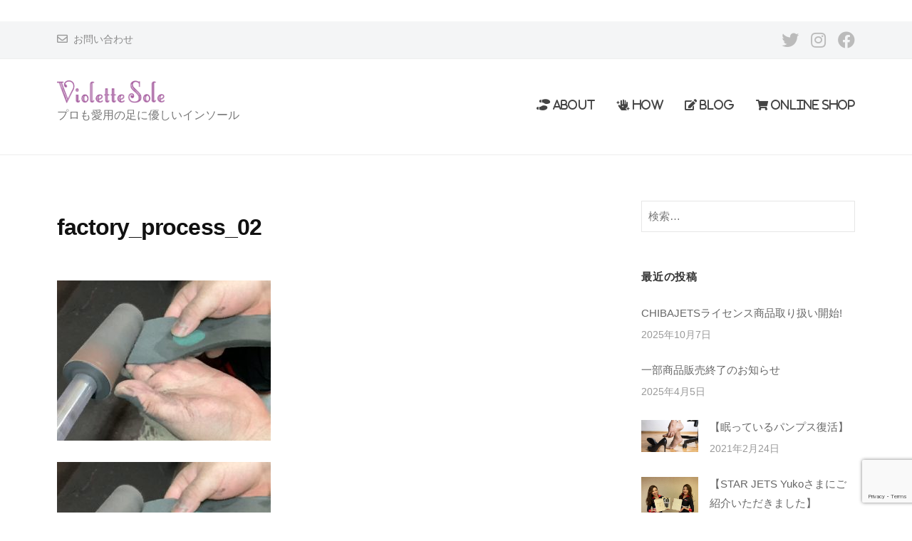

--- FILE ---
content_type: text/html; charset=UTF-8
request_url: https://violettesole.jp/violettesole-supplied-to-starjets-manufacturing/factory_process_02
body_size: 19312
content:
<!DOCTYPE html>
<html dir="ltr" lang="ja" prefix="og: https://ogp.me/ns#">
<head>
<meta charset="UTF-8">
<meta name="viewport" content="width=device-width, initial-scale=1">
<!-- Google tag (gtag.js) --><script async src="https://www.googletagmanager.com/gtag/js?id=UA-72308040-1"></script><script>window.dataLayer = window.dataLayer || [];function gtag(){dataLayer.push(arguments);}gtag('js', new Date());gtag('config', 'UA-72308040-1');</script>
<title>factory_process_02 | Violette Sole</title>

		<!-- All in One SEO 4.6.6 - aioseo.com -->
		<meta name="robots" content="max-snippet:-1, max-image-preview:large, max-video-preview:-1" />
		<meta name="google-site-verification" content="TDBwmmEFsM3qyYHX_o8P94Me59Js8y9bLhLsXPlEOtc" />
		<link rel="canonical" href="https://violettesole.jp/violettesole-supplied-to-starjets-manufacturing/factory_process_02" />
		<meta name="generator" content="All in One SEO (AIOSEO) 4.6.6" />
		<meta property="og:locale" content="ja_JP" />
		<meta property="og:site_name" content="ヴィオレットソール" />
		<meta property="og:type" content="article" />
		<meta property="og:title" content="factory_process_02 | Violette Sole" />
		<meta property="og:url" content="https://violettesole.jp/violettesole-supplied-to-starjets-manufacturing/factory_process_02" />
		<meta property="fb:app_id" content="1645585022435655" />
		<meta property="fb:admins" content="1548319422157168" />
		<meta property="og:image" content="https://violettesole.jp/wp-content/uploads/2020/11/about_us.jpg" />
		<meta property="og:image:secure_url" content="https://violettesole.jp/wp-content/uploads/2020/11/about_us.jpg" />
		<meta property="og:image:width" content="1900" />
		<meta property="og:image:height" content="1218" />
		<meta property="article:published_time" content="2020-11-15T10:33:16+00:00" />
		<meta property="article:modified_time" content="2020-11-15T10:38:50+00:00" />
		<meta property="article:publisher" content="https://www.facebook.com/violettesole/" />
		<meta name="twitter:card" content="summary_large_image" />
		<meta name="twitter:site" content="@violette_sole" />
		<meta name="twitter:title" content="factory_process_02 | Violette Sole" />
		<meta name="twitter:creator" content="@violette_sole" />
		<meta name="twitter:image" content="https://violettesole.jp/wp-content/uploads/2020/11/about_us.jpg" />
		<meta name="google" content="nositelinkssearchbox" />
		<script type="application/ld+json" class="aioseo-schema">
			{"@context":"https:\/\/schema.org","@graph":[{"@type":"BreadcrumbList","@id":"https:\/\/violettesole.jp\/violettesole-supplied-to-starjets-manufacturing\/factory_process_02#breadcrumblist","itemListElement":[{"@type":"ListItem","@id":"https:\/\/violettesole.jp\/#listItem","position":1,"name":"\u5bb6","item":"https:\/\/violettesole.jp\/","nextItem":"https:\/\/violettesole.jp\/violettesole-supplied-to-starjets-manufacturing\/factory_process_02#listItem"},{"@type":"ListItem","@id":"https:\/\/violettesole.jp\/violettesole-supplied-to-starjets-manufacturing\/factory_process_02#listItem","position":2,"name":"factory_process_02","previousItem":"https:\/\/violettesole.jp\/#listItem"}]},{"@type":"ItemPage","@id":"https:\/\/violettesole.jp\/violettesole-supplied-to-starjets-manufacturing\/factory_process_02#itempage","url":"https:\/\/violettesole.jp\/violettesole-supplied-to-starjets-manufacturing\/factory_process_02","name":"factory_process_02 | Violette Sole","inLanguage":"ja","isPartOf":{"@id":"https:\/\/violettesole.jp\/#website"},"breadcrumb":{"@id":"https:\/\/violettesole.jp\/violettesole-supplied-to-starjets-manufacturing\/factory_process_02#breadcrumblist"},"author":{"@id":"https:\/\/violettesole.jp\/author\/violette_sole#author"},"creator":{"@id":"https:\/\/violettesole.jp\/author\/violette_sole#author"},"datePublished":"2020-11-15T19:33:16+09:00","dateModified":"2020-11-15T19:38:50+09:00"},{"@type":"Organization","@id":"https:\/\/violettesole.jp\/#organization","name":"Violette Sole","description":"\u30d7\u30ed\u3082\u611b\u7528\u306e\u8db3\u306b\u512a\u3057\u3044\u30a4\u30f3\u30bd\u30fc\u30eb","url":"https:\/\/violettesole.jp\/","logo":{"@type":"ImageObject","url":"https:\/\/violettesole.jp\/wp-content\/uploads\/2023\/09\/fef4ee50652935aebc03b4e20cc95ed6.png","@id":"https:\/\/violettesole.jp\/violettesole-supplied-to-starjets-manufacturing\/factory_process_02\/#organizationLogo","width":657,"height":137},"image":{"@id":"https:\/\/violettesole.jp\/violettesole-supplied-to-starjets-manufacturing\/factory_process_02\/#organizationLogo"},"sameAs":["https:\/\/www.facebook.com\/violettesole\/","https:\/\/twitter.com\/violette_sole","https:\/\/www.instagram.com\/violette_sole\/"]},{"@type":"Person","@id":"https:\/\/violettesole.jp\/author\/violette_sole#author","url":"https:\/\/violettesole.jp\/author\/violette_sole","name":"violette_sole","image":{"@type":"ImageObject","@id":"https:\/\/violettesole.jp\/violettesole-supplied-to-starjets-manufacturing\/factory_process_02#authorImage","url":"https:\/\/secure.gravatar.com\/avatar\/4284892e52a883d9eb064e498375935a?s=96&d=mm&r=g","width":96,"height":96,"caption":"violette_sole"}},{"@type":"WebSite","@id":"https:\/\/violettesole.jp\/#website","url":"https:\/\/violettesole.jp\/","name":"Violette Sole","description":"\u30d7\u30ed\u3082\u611b\u7528\u306e\u8db3\u306b\u512a\u3057\u3044\u30a4\u30f3\u30bd\u30fc\u30eb","inLanguage":"ja","publisher":{"@id":"https:\/\/violettesole.jp\/#organization"}}]}
		</script>
		<!-- All in One SEO -->

<link rel='dns-prefetch' href='//maxcdn.bootstrapcdn.com' />
<link rel="alternate" type="application/rss+xml" title="Violette Sole &raquo; フィード" href="https://violettesole.jp/feed" />
<link rel="alternate" type="application/rss+xml" title="Violette Sole &raquo; コメントフィード" href="https://violettesole.jp/comments/feed" />
		<!-- This site uses the Google Analytics by MonsterInsights plugin v8.28.0 - Using Analytics tracking - https://www.monsterinsights.com/ -->
							<script src="//www.googletagmanager.com/gtag/js?id=G-NSM16RFQ2P"  data-cfasync="false" data-wpfc-render="false" type="text/javascript" async></script>
			<script data-cfasync="false" data-wpfc-render="false" type="text/javascript">
				var mi_version = '8.28.0';
				var mi_track_user = true;
				var mi_no_track_reason = '';
								var MonsterInsightsDefaultLocations = {"page_location":"https:\/\/violettesole.jp\/violettesole-supplied-to-starjets-manufacturing\/factory_process_02\/"};
				if ( typeof MonsterInsightsPrivacyGuardFilter === 'function' ) {
					var MonsterInsightsLocations = (typeof MonsterInsightsExcludeQuery === 'object') ? MonsterInsightsPrivacyGuardFilter( MonsterInsightsExcludeQuery ) : MonsterInsightsPrivacyGuardFilter( MonsterInsightsDefaultLocations );
				} else {
					var MonsterInsightsLocations = (typeof MonsterInsightsExcludeQuery === 'object') ? MonsterInsightsExcludeQuery : MonsterInsightsDefaultLocations;
				}

								var disableStrs = [
										'ga-disable-G-NSM16RFQ2P',
									];

				/* Function to detect opted out users */
				function __gtagTrackerIsOptedOut() {
					for (var index = 0; index < disableStrs.length; index++) {
						if (document.cookie.indexOf(disableStrs[index] + '=true') > -1) {
							return true;
						}
					}

					return false;
				}

				/* Disable tracking if the opt-out cookie exists. */
				if (__gtagTrackerIsOptedOut()) {
					for (var index = 0; index < disableStrs.length; index++) {
						window[disableStrs[index]] = true;
					}
				}

				/* Opt-out function */
				function __gtagTrackerOptout() {
					for (var index = 0; index < disableStrs.length; index++) {
						document.cookie = disableStrs[index] + '=true; expires=Thu, 31 Dec 2099 23:59:59 UTC; path=/';
						window[disableStrs[index]] = true;
					}
				}

				if ('undefined' === typeof gaOptout) {
					function gaOptout() {
						__gtagTrackerOptout();
					}
				}
								window.dataLayer = window.dataLayer || [];

				window.MonsterInsightsDualTracker = {
					helpers: {},
					trackers: {},
				};
				if (mi_track_user) {
					function __gtagDataLayer() {
						dataLayer.push(arguments);
					}

					function __gtagTracker(type, name, parameters) {
						if (!parameters) {
							parameters = {};
						}

						if (parameters.send_to) {
							__gtagDataLayer.apply(null, arguments);
							return;
						}

						if (type === 'event') {
														parameters.send_to = monsterinsights_frontend.v4_id;
							var hookName = name;
							if (typeof parameters['event_category'] !== 'undefined') {
								hookName = parameters['event_category'] + ':' + name;
							}

							if (typeof MonsterInsightsDualTracker.trackers[hookName] !== 'undefined') {
								MonsterInsightsDualTracker.trackers[hookName](parameters);
							} else {
								__gtagDataLayer('event', name, parameters);
							}
							
						} else {
							__gtagDataLayer.apply(null, arguments);
						}
					}

					__gtagTracker('js', new Date());
					__gtagTracker('set', {
						'developer_id.dZGIzZG': true,
											});
					if ( MonsterInsightsLocations.page_location ) {
						__gtagTracker('set', MonsterInsightsLocations);
					}
										__gtagTracker('config', 'G-NSM16RFQ2P', {"forceSSL":"true","link_attribution":"true"} );
															window.gtag = __gtagTracker;										(function () {
						/* https://developers.google.com/analytics/devguides/collection/analyticsjs/ */
						/* ga and __gaTracker compatibility shim. */
						var noopfn = function () {
							return null;
						};
						var newtracker = function () {
							return new Tracker();
						};
						var Tracker = function () {
							return null;
						};
						var p = Tracker.prototype;
						p.get = noopfn;
						p.set = noopfn;
						p.send = function () {
							var args = Array.prototype.slice.call(arguments);
							args.unshift('send');
							__gaTracker.apply(null, args);
						};
						var __gaTracker = function () {
							var len = arguments.length;
							if (len === 0) {
								return;
							}
							var f = arguments[len - 1];
							if (typeof f !== 'object' || f === null || typeof f.hitCallback !== 'function') {
								if ('send' === arguments[0]) {
									var hitConverted, hitObject = false, action;
									if ('event' === arguments[1]) {
										if ('undefined' !== typeof arguments[3]) {
											hitObject = {
												'eventAction': arguments[3],
												'eventCategory': arguments[2],
												'eventLabel': arguments[4],
												'value': arguments[5] ? arguments[5] : 1,
											}
										}
									}
									if ('pageview' === arguments[1]) {
										if ('undefined' !== typeof arguments[2]) {
											hitObject = {
												'eventAction': 'page_view',
												'page_path': arguments[2],
											}
										}
									}
									if (typeof arguments[2] === 'object') {
										hitObject = arguments[2];
									}
									if (typeof arguments[5] === 'object') {
										Object.assign(hitObject, arguments[5]);
									}
									if ('undefined' !== typeof arguments[1].hitType) {
										hitObject = arguments[1];
										if ('pageview' === hitObject.hitType) {
											hitObject.eventAction = 'page_view';
										}
									}
									if (hitObject) {
										action = 'timing' === arguments[1].hitType ? 'timing_complete' : hitObject.eventAction;
										hitConverted = mapArgs(hitObject);
										__gtagTracker('event', action, hitConverted);
									}
								}
								return;
							}

							function mapArgs(args) {
								var arg, hit = {};
								var gaMap = {
									'eventCategory': 'event_category',
									'eventAction': 'event_action',
									'eventLabel': 'event_label',
									'eventValue': 'event_value',
									'nonInteraction': 'non_interaction',
									'timingCategory': 'event_category',
									'timingVar': 'name',
									'timingValue': 'value',
									'timingLabel': 'event_label',
									'page': 'page_path',
									'location': 'page_location',
									'title': 'page_title',
									'referrer' : 'page_referrer',
								};
								for (arg in args) {
																		if (!(!args.hasOwnProperty(arg) || !gaMap.hasOwnProperty(arg))) {
										hit[gaMap[arg]] = args[arg];
									} else {
										hit[arg] = args[arg];
									}
								}
								return hit;
							}

							try {
								f.hitCallback();
							} catch (ex) {
							}
						};
						__gaTracker.create = newtracker;
						__gaTracker.getByName = newtracker;
						__gaTracker.getAll = function () {
							return [];
						};
						__gaTracker.remove = noopfn;
						__gaTracker.loaded = true;
						window['__gaTracker'] = __gaTracker;
					})();
									} else {
										console.log("");
					(function () {
						function __gtagTracker() {
							return null;
						}

						window['__gtagTracker'] = __gtagTracker;
						window['gtag'] = __gtagTracker;
					})();
									}
			</script>
				<!-- / Google Analytics by MonsterInsights -->
		<script type="text/javascript">
/* <![CDATA[ */
window._wpemojiSettings = {"baseUrl":"https:\/\/s.w.org\/images\/core\/emoji\/14.0.0\/72x72\/","ext":".png","svgUrl":"https:\/\/s.w.org\/images\/core\/emoji\/14.0.0\/svg\/","svgExt":".svg","source":{"concatemoji":"https:\/\/violettesole.jp\/wp-includes\/js\/wp-emoji-release.min.js?ver=6.4.7"}};
/*! This file is auto-generated */
!function(i,n){var o,s,e;function c(e){try{var t={supportTests:e,timestamp:(new Date).valueOf()};sessionStorage.setItem(o,JSON.stringify(t))}catch(e){}}function p(e,t,n){e.clearRect(0,0,e.canvas.width,e.canvas.height),e.fillText(t,0,0);var t=new Uint32Array(e.getImageData(0,0,e.canvas.width,e.canvas.height).data),r=(e.clearRect(0,0,e.canvas.width,e.canvas.height),e.fillText(n,0,0),new Uint32Array(e.getImageData(0,0,e.canvas.width,e.canvas.height).data));return t.every(function(e,t){return e===r[t]})}function u(e,t,n){switch(t){case"flag":return n(e,"\ud83c\udff3\ufe0f\u200d\u26a7\ufe0f","\ud83c\udff3\ufe0f\u200b\u26a7\ufe0f")?!1:!n(e,"\ud83c\uddfa\ud83c\uddf3","\ud83c\uddfa\u200b\ud83c\uddf3")&&!n(e,"\ud83c\udff4\udb40\udc67\udb40\udc62\udb40\udc65\udb40\udc6e\udb40\udc67\udb40\udc7f","\ud83c\udff4\u200b\udb40\udc67\u200b\udb40\udc62\u200b\udb40\udc65\u200b\udb40\udc6e\u200b\udb40\udc67\u200b\udb40\udc7f");case"emoji":return!n(e,"\ud83e\udef1\ud83c\udffb\u200d\ud83e\udef2\ud83c\udfff","\ud83e\udef1\ud83c\udffb\u200b\ud83e\udef2\ud83c\udfff")}return!1}function f(e,t,n){var r="undefined"!=typeof WorkerGlobalScope&&self instanceof WorkerGlobalScope?new OffscreenCanvas(300,150):i.createElement("canvas"),a=r.getContext("2d",{willReadFrequently:!0}),o=(a.textBaseline="top",a.font="600 32px Arial",{});return e.forEach(function(e){o[e]=t(a,e,n)}),o}function t(e){var t=i.createElement("script");t.src=e,t.defer=!0,i.head.appendChild(t)}"undefined"!=typeof Promise&&(o="wpEmojiSettingsSupports",s=["flag","emoji"],n.supports={everything:!0,everythingExceptFlag:!0},e=new Promise(function(e){i.addEventListener("DOMContentLoaded",e,{once:!0})}),new Promise(function(t){var n=function(){try{var e=JSON.parse(sessionStorage.getItem(o));if("object"==typeof e&&"number"==typeof e.timestamp&&(new Date).valueOf()<e.timestamp+604800&&"object"==typeof e.supportTests)return e.supportTests}catch(e){}return null}();if(!n){if("undefined"!=typeof Worker&&"undefined"!=typeof OffscreenCanvas&&"undefined"!=typeof URL&&URL.createObjectURL&&"undefined"!=typeof Blob)try{var e="postMessage("+f.toString()+"("+[JSON.stringify(s),u.toString(),p.toString()].join(",")+"));",r=new Blob([e],{type:"text/javascript"}),a=new Worker(URL.createObjectURL(r),{name:"wpTestEmojiSupports"});return void(a.onmessage=function(e){c(n=e.data),a.terminate(),t(n)})}catch(e){}c(n=f(s,u,p))}t(n)}).then(function(e){for(var t in e)n.supports[t]=e[t],n.supports.everything=n.supports.everything&&n.supports[t],"flag"!==t&&(n.supports.everythingExceptFlag=n.supports.everythingExceptFlag&&n.supports[t]);n.supports.everythingExceptFlag=n.supports.everythingExceptFlag&&!n.supports.flag,n.DOMReady=!1,n.readyCallback=function(){n.DOMReady=!0}}).then(function(){return e}).then(function(){var e;n.supports.everything||(n.readyCallback(),(e=n.source||{}).concatemoji?t(e.concatemoji):e.wpemoji&&e.twemoji&&(t(e.twemoji),t(e.wpemoji)))}))}((window,document),window._wpemojiSettings);
/* ]]> */
</script>
<link rel='stylesheet' id='vkExUnit_common_style-css' href='https://violettesole.jp/wp-content/plugins/vk-all-in-one-expansion-unit/assets/css/vkExUnit_style.css?ver=9.98.1.0' type='text/css' media='all' />
<style id='vkExUnit_common_style-inline-css' type='text/css'>
.veu_promotion-alert__content--text { border: 1px solid rgba(0,0,0,0.125); padding: 0.5em 1em; border-radius: var(--vk-size-radius); margin-bottom: var(--vk-margin-block-bottom); font-size: 0.875rem; } /* Alert Content部分に段落タグを入れた場合に最後の段落の余白を0にする */ .veu_promotion-alert__content--text p:last-of-type{ margin-bottom:0; margin-top: 0; }
:root {--ver_page_top_button_url:url(https://violettesole.jp/wp-content/plugins/vk-all-in-one-expansion-unit/assets/images/to-top-btn-icon.svg);}@font-face {font-weight: normal;font-style: normal;font-family: "vk_sns";src: url("https://violettesole.jp/wp-content/plugins/vk-all-in-one-expansion-unit/inc/sns/icons/fonts/vk_sns.eot?-bq20cj");src: url("https://violettesole.jp/wp-content/plugins/vk-all-in-one-expansion-unit/inc/sns/icons/fonts/vk_sns.eot?#iefix-bq20cj") format("embedded-opentype"),url("https://violettesole.jp/wp-content/plugins/vk-all-in-one-expansion-unit/inc/sns/icons/fonts/vk_sns.woff?-bq20cj") format("woff"),url("https://violettesole.jp/wp-content/plugins/vk-all-in-one-expansion-unit/inc/sns/icons/fonts/vk_sns.ttf?-bq20cj") format("truetype"),url("https://violettesole.jp/wp-content/plugins/vk-all-in-one-expansion-unit/inc/sns/icons/fonts/vk_sns.svg?-bq20cj#vk_sns") format("svg");}
</style>
<style id='wp-emoji-styles-inline-css' type='text/css'>

	img.wp-smiley, img.emoji {
		display: inline !important;
		border: none !important;
		box-shadow: none !important;
		height: 1em !important;
		width: 1em !important;
		margin: 0 0.07em !important;
		vertical-align: -0.1em !important;
		background: none !important;
		padding: 0 !important;
	}
</style>
<link rel='stylesheet' id='wp-block-library-css' href='https://violettesole.jp/wp-includes/css/dist/block-library/style.min.css?ver=6.4.7' type='text/css' media='all' />
<style id='wp-block-library-inline-css' type='text/css'>
.vk-cols--reverse{flex-direction:row-reverse}.vk-cols--hasbtn{margin-bottom:0}.vk-cols--hasbtn>.row>.vk_gridColumn_item,.vk-cols--hasbtn>.wp-block-column{position:relative;padding-bottom:3em}.vk-cols--hasbtn>.row>.vk_gridColumn_item>.wp-block-buttons,.vk-cols--hasbtn>.row>.vk_gridColumn_item>.vk_button,.vk-cols--hasbtn>.wp-block-column>.wp-block-buttons,.vk-cols--hasbtn>.wp-block-column>.vk_button{position:absolute;bottom:0;width:100%}.vk-cols--fit.wp-block-columns{gap:0}.vk-cols--fit.wp-block-columns,.vk-cols--fit.wp-block-columns:not(.is-not-stacked-on-mobile){margin-top:0;margin-bottom:0;justify-content:space-between}.vk-cols--fit.wp-block-columns>.wp-block-column *:last-child,.vk-cols--fit.wp-block-columns:not(.is-not-stacked-on-mobile)>.wp-block-column *:last-child{margin-bottom:0}.vk-cols--fit.wp-block-columns>.wp-block-column>.wp-block-cover,.vk-cols--fit.wp-block-columns:not(.is-not-stacked-on-mobile)>.wp-block-column>.wp-block-cover{margin-top:0}.vk-cols--fit.wp-block-columns.has-background,.vk-cols--fit.wp-block-columns:not(.is-not-stacked-on-mobile).has-background{padding:0}@media(max-width: 599px){.vk-cols--fit.wp-block-columns:not(.has-background)>.wp-block-column:not(.has-background),.vk-cols--fit.wp-block-columns:not(.is-not-stacked-on-mobile):not(.has-background)>.wp-block-column:not(.has-background){padding-left:0 !important;padding-right:0 !important}}@media(min-width: 782px){.vk-cols--fit.wp-block-columns .block-editor-block-list__block.wp-block-column:not(:first-child),.vk-cols--fit.wp-block-columns>.wp-block-column:not(:first-child),.vk-cols--fit.wp-block-columns:not(.is-not-stacked-on-mobile) .block-editor-block-list__block.wp-block-column:not(:first-child),.vk-cols--fit.wp-block-columns:not(.is-not-stacked-on-mobile)>.wp-block-column:not(:first-child){margin-left:0}}@media(min-width: 600px)and (max-width: 781px){.vk-cols--fit.wp-block-columns .wp-block-column:nth-child(2n),.vk-cols--fit.wp-block-columns:not(.is-not-stacked-on-mobile) .wp-block-column:nth-child(2n){margin-left:0}.vk-cols--fit.wp-block-columns .wp-block-column:not(:only-child),.vk-cols--fit.wp-block-columns:not(.is-not-stacked-on-mobile) .wp-block-column:not(:only-child){flex-basis:50% !important}}.vk-cols--fit--gap1.wp-block-columns{gap:1px}@media(min-width: 600px)and (max-width: 781px){.vk-cols--fit--gap1.wp-block-columns .wp-block-column:not(:only-child){flex-basis:calc(50% - 1px) !important}}.vk-cols--fit.vk-cols--grid>.block-editor-block-list__block,.vk-cols--fit.vk-cols--grid>.wp-block-column,.vk-cols--fit.vk-cols--grid:not(.is-not-stacked-on-mobile)>.block-editor-block-list__block,.vk-cols--fit.vk-cols--grid:not(.is-not-stacked-on-mobile)>.wp-block-column{flex-basis:50%;box-sizing:border-box}@media(max-width: 599px){.vk-cols--fit.vk-cols--grid.vk-cols--grid--alignfull>.wp-block-column:nth-child(2)>.wp-block-cover,.vk-cols--fit.vk-cols--grid:not(.is-not-stacked-on-mobile).vk-cols--grid--alignfull>.wp-block-column:nth-child(2)>.wp-block-cover{width:100vw;margin-right:calc((100% - 100vw)/2);margin-left:calc((100% - 100vw)/2)}}@media(min-width: 600px){.vk-cols--fit.vk-cols--grid.vk-cols--grid--alignfull>.wp-block-column:nth-child(2)>.wp-block-cover,.vk-cols--fit.vk-cols--grid:not(.is-not-stacked-on-mobile).vk-cols--grid--alignfull>.wp-block-column:nth-child(2)>.wp-block-cover{margin-right:calc(100% - 50vw);width:50vw}}@media(min-width: 600px){.vk-cols--fit.vk-cols--grid.vk-cols--grid--alignfull.vk-cols--reverse>.wp-block-column,.vk-cols--fit.vk-cols--grid:not(.is-not-stacked-on-mobile).vk-cols--grid--alignfull.vk-cols--reverse>.wp-block-column{margin-left:0;margin-right:0}.vk-cols--fit.vk-cols--grid.vk-cols--grid--alignfull.vk-cols--reverse>.wp-block-column:nth-child(2)>.wp-block-cover,.vk-cols--fit.vk-cols--grid:not(.is-not-stacked-on-mobile).vk-cols--grid--alignfull.vk-cols--reverse>.wp-block-column:nth-child(2)>.wp-block-cover{margin-left:calc(100% - 50vw)}}.vk-cols--menu h2,.vk-cols--menu h3,.vk-cols--menu h4,.vk-cols--menu h5{margin-bottom:.2em;text-shadow:#000 0 0 10px}.vk-cols--menu h2:first-child,.vk-cols--menu h3:first-child,.vk-cols--menu h4:first-child,.vk-cols--menu h5:first-child{margin-top:0}.vk-cols--menu p{margin-bottom:1rem;text-shadow:#000 0 0 10px}.vk-cols--menu .wp-block-cover__inner-container:last-child{margin-bottom:0}.vk-cols--fitbnrs .wp-block-column .wp-block-cover:hover img{filter:unset}.vk-cols--fitbnrs .wp-block-column .wp-block-cover:hover{background-color:unset}.vk-cols--fitbnrs .wp-block-column .wp-block-cover:hover .wp-block-cover__image-background{filter:unset !important}.vk-cols--fitbnrs .wp-block-cover__inner-container{position:absolute;height:100%;width:100%}.vk-cols--fitbnrs .vk_button{height:100%;margin:0}.vk-cols--fitbnrs .vk_button .vk_button_btn,.vk-cols--fitbnrs .vk_button .btn{height:100%;width:100%;border:none;box-shadow:none;background-color:unset !important;transition:unset}.vk-cols--fitbnrs .vk_button .vk_button_btn:hover,.vk-cols--fitbnrs .vk_button .btn:hover{transition:unset}.vk-cols--fitbnrs .vk_button .vk_button_btn:after,.vk-cols--fitbnrs .vk_button .btn:after{border:none}.vk-cols--fitbnrs .vk_button .vk_button_link_txt{width:100%;position:absolute;top:50%;left:50%;transform:translateY(-50%) translateX(-50%);font-size:2rem;text-shadow:#000 0 0 10px}.vk-cols--fitbnrs .vk_button .vk_button_link_subCaption{width:100%;position:absolute;top:calc(50% + 2.2em);left:50%;transform:translateY(-50%) translateX(-50%);text-shadow:#000 0 0 10px}@media(min-width: 992px){.vk-cols--media.wp-block-columns{gap:3rem}}.vk-fit-map figure{margin-bottom:0}.vk-fit-map iframe{position:relative;margin-bottom:0;display:block;max-height:400px;width:100vw}.vk-fit-map:is(.alignfull,.alignwide) div{max-width:100%}.vk-table--th--width25 :where(tr>*:first-child){width:25%}.vk-table--th--width30 :where(tr>*:first-child){width:30%}.vk-table--th--width35 :where(tr>*:first-child){width:35%}.vk-table--th--width40 :where(tr>*:first-child){width:40%}.vk-table--th--bg-bright :where(tr>*:first-child){background-color:var(--wp--preset--color--bg-secondary, rgba(0, 0, 0, 0.05))}@media(max-width: 599px){.vk-table--mobile-block :is(th,td){width:100%;display:block}.vk-table--mobile-block.wp-block-table table :is(th,td){border-top:none}}.vk-table--width--th25 :where(tr>*:first-child){width:25%}.vk-table--width--th30 :where(tr>*:first-child){width:30%}.vk-table--width--th35 :where(tr>*:first-child){width:35%}.vk-table--width--th40 :where(tr>*:first-child){width:40%}.no-margin{margin:0}@media(max-width: 599px){.wp-block-image.vk-aligncenter--mobile>.alignright{float:none;margin-left:auto;margin-right:auto}.vk-no-padding-horizontal--mobile{padding-left:0 !important;padding-right:0 !important}}
/* VK Color Palettes */
</style>
<link rel='stylesheet' id='vk-blocks/faq-css' href='https://violettesole.jp/wp-content/plugins/vk-blocks/build/faq/style.css?ver=1.78.0.1' type='text/css' media='all' />
<link rel='stylesheet' id='vk-swiper-style-css' href='https://violettesole.jp/wp-content/plugins/vk-blocks/vendor/vektor-inc/vk-swiper/src/assets/css/swiper-bundle.min.css?ver=11.0.2' type='text/css' media='all' />
<link rel='stylesheet' id='vk-blocks/slider-css' href='https://violettesole.jp/wp-content/plugins/vk-blocks/build/slider/style.css?ver=1.78.0.1' type='text/css' media='all' />
<link rel='stylesheet' id='wp-components-css' href='https://violettesole.jp/wp-includes/css/dist/components/style.min.css?ver=6.4.7' type='text/css' media='all' />
<link rel='stylesheet' id='wp-block-editor-css' href='https://violettesole.jp/wp-includes/css/dist/block-editor/style.min.css?ver=6.4.7' type='text/css' media='all' />
<link rel='stylesheet' id='wp-reusable-blocks-css' href='https://violettesole.jp/wp-includes/css/dist/reusable-blocks/style.min.css?ver=6.4.7' type='text/css' media='all' />
<link rel='stylesheet' id='wp-patterns-css' href='https://violettesole.jp/wp-includes/css/dist/patterns/style.min.css?ver=6.4.7' type='text/css' media='all' />
<link rel='stylesheet' id='wp-editor-css' href='https://violettesole.jp/wp-includes/css/dist/editor/style.min.css?ver=6.4.7' type='text/css' media='all' />
<link rel='stylesheet' id='tinyjpfont_gutenberg_style-css-css' href='https://violettesole.jp/wp-content/plugins/japanese-font-for-tinymce/gutenjpfont/dist/blocks.style.build.css?ver=6.4.7' type='text/css' media='all' />
<style id='classic-theme-styles-inline-css' type='text/css'>
/*! This file is auto-generated */
.wp-block-button__link{color:#fff;background-color:#32373c;border-radius:9999px;box-shadow:none;text-decoration:none;padding:calc(.667em + 2px) calc(1.333em + 2px);font-size:1.125em}.wp-block-file__button{background:#32373c;color:#fff;text-decoration:none}
</style>
<style id='global-styles-inline-css' type='text/css'>
body{--wp--preset--color--black: #000000;--wp--preset--color--cyan-bluish-gray: #abb8c3;--wp--preset--color--white: #ffffff;--wp--preset--color--pale-pink: #f78da7;--wp--preset--color--vivid-red: #cf2e2e;--wp--preset--color--luminous-vivid-orange: #ff6900;--wp--preset--color--luminous-vivid-amber: #fcb900;--wp--preset--color--light-green-cyan: #7bdcb5;--wp--preset--color--vivid-green-cyan: #00d084;--wp--preset--color--pale-cyan-blue: #8ed1fc;--wp--preset--color--vivid-cyan-blue: #0693e3;--wp--preset--color--vivid-purple: #9b51e0;--wp--preset--gradient--vivid-cyan-blue-to-vivid-purple: linear-gradient(135deg,rgba(6,147,227,1) 0%,rgb(155,81,224) 100%);--wp--preset--gradient--light-green-cyan-to-vivid-green-cyan: linear-gradient(135deg,rgb(122,220,180) 0%,rgb(0,208,130) 100%);--wp--preset--gradient--luminous-vivid-amber-to-luminous-vivid-orange: linear-gradient(135deg,rgba(252,185,0,1) 0%,rgba(255,105,0,1) 100%);--wp--preset--gradient--luminous-vivid-orange-to-vivid-red: linear-gradient(135deg,rgba(255,105,0,1) 0%,rgb(207,46,46) 100%);--wp--preset--gradient--very-light-gray-to-cyan-bluish-gray: linear-gradient(135deg,rgb(238,238,238) 0%,rgb(169,184,195) 100%);--wp--preset--gradient--cool-to-warm-spectrum: linear-gradient(135deg,rgb(74,234,220) 0%,rgb(151,120,209) 20%,rgb(207,42,186) 40%,rgb(238,44,130) 60%,rgb(251,105,98) 80%,rgb(254,248,76) 100%);--wp--preset--gradient--blush-light-purple: linear-gradient(135deg,rgb(255,206,236) 0%,rgb(152,150,240) 100%);--wp--preset--gradient--blush-bordeaux: linear-gradient(135deg,rgb(254,205,165) 0%,rgb(254,45,45) 50%,rgb(107,0,62) 100%);--wp--preset--gradient--luminous-dusk: linear-gradient(135deg,rgb(255,203,112) 0%,rgb(199,81,192) 50%,rgb(65,88,208) 100%);--wp--preset--gradient--pale-ocean: linear-gradient(135deg,rgb(255,245,203) 0%,rgb(182,227,212) 50%,rgb(51,167,181) 100%);--wp--preset--gradient--electric-grass: linear-gradient(135deg,rgb(202,248,128) 0%,rgb(113,206,126) 100%);--wp--preset--gradient--midnight: linear-gradient(135deg,rgb(2,3,129) 0%,rgb(40,116,252) 100%);--wp--preset--font-size--small: 13px;--wp--preset--font-size--medium: 20px;--wp--preset--font-size--large: 36px;--wp--preset--font-size--x-large: 42px;--wp--preset--spacing--20: 0.44rem;--wp--preset--spacing--30: 0.67rem;--wp--preset--spacing--40: 1rem;--wp--preset--spacing--50: 1.5rem;--wp--preset--spacing--60: 2.25rem;--wp--preset--spacing--70: 3.38rem;--wp--preset--spacing--80: 5.06rem;--wp--preset--shadow--natural: 6px 6px 9px rgba(0, 0, 0, 0.2);--wp--preset--shadow--deep: 12px 12px 50px rgba(0, 0, 0, 0.4);--wp--preset--shadow--sharp: 6px 6px 0px rgba(0, 0, 0, 0.2);--wp--preset--shadow--outlined: 6px 6px 0px -3px rgba(255, 255, 255, 1), 6px 6px rgba(0, 0, 0, 1);--wp--preset--shadow--crisp: 6px 6px 0px rgba(0, 0, 0, 1);}:where(.is-layout-flex){gap: 0.5em;}:where(.is-layout-grid){gap: 0.5em;}body .is-layout-flow > .alignleft{float: left;margin-inline-start: 0;margin-inline-end: 2em;}body .is-layout-flow > .alignright{float: right;margin-inline-start: 2em;margin-inline-end: 0;}body .is-layout-flow > .aligncenter{margin-left: auto !important;margin-right: auto !important;}body .is-layout-constrained > .alignleft{float: left;margin-inline-start: 0;margin-inline-end: 2em;}body .is-layout-constrained > .alignright{float: right;margin-inline-start: 2em;margin-inline-end: 0;}body .is-layout-constrained > .aligncenter{margin-left: auto !important;margin-right: auto !important;}body .is-layout-constrained > :where(:not(.alignleft):not(.alignright):not(.alignfull)){max-width: var(--wp--style--global--content-size);margin-left: auto !important;margin-right: auto !important;}body .is-layout-constrained > .alignwide{max-width: var(--wp--style--global--wide-size);}body .is-layout-flex{display: flex;}body .is-layout-flex{flex-wrap: wrap;align-items: center;}body .is-layout-flex > *{margin: 0;}body .is-layout-grid{display: grid;}body .is-layout-grid > *{margin: 0;}:where(.wp-block-columns.is-layout-flex){gap: 2em;}:where(.wp-block-columns.is-layout-grid){gap: 2em;}:where(.wp-block-post-template.is-layout-flex){gap: 1.25em;}:where(.wp-block-post-template.is-layout-grid){gap: 1.25em;}.has-black-color{color: var(--wp--preset--color--black) !important;}.has-cyan-bluish-gray-color{color: var(--wp--preset--color--cyan-bluish-gray) !important;}.has-white-color{color: var(--wp--preset--color--white) !important;}.has-pale-pink-color{color: var(--wp--preset--color--pale-pink) !important;}.has-vivid-red-color{color: var(--wp--preset--color--vivid-red) !important;}.has-luminous-vivid-orange-color{color: var(--wp--preset--color--luminous-vivid-orange) !important;}.has-luminous-vivid-amber-color{color: var(--wp--preset--color--luminous-vivid-amber) !important;}.has-light-green-cyan-color{color: var(--wp--preset--color--light-green-cyan) !important;}.has-vivid-green-cyan-color{color: var(--wp--preset--color--vivid-green-cyan) !important;}.has-pale-cyan-blue-color{color: var(--wp--preset--color--pale-cyan-blue) !important;}.has-vivid-cyan-blue-color{color: var(--wp--preset--color--vivid-cyan-blue) !important;}.has-vivid-purple-color{color: var(--wp--preset--color--vivid-purple) !important;}.has-black-background-color{background-color: var(--wp--preset--color--black) !important;}.has-cyan-bluish-gray-background-color{background-color: var(--wp--preset--color--cyan-bluish-gray) !important;}.has-white-background-color{background-color: var(--wp--preset--color--white) !important;}.has-pale-pink-background-color{background-color: var(--wp--preset--color--pale-pink) !important;}.has-vivid-red-background-color{background-color: var(--wp--preset--color--vivid-red) !important;}.has-luminous-vivid-orange-background-color{background-color: var(--wp--preset--color--luminous-vivid-orange) !important;}.has-luminous-vivid-amber-background-color{background-color: var(--wp--preset--color--luminous-vivid-amber) !important;}.has-light-green-cyan-background-color{background-color: var(--wp--preset--color--light-green-cyan) !important;}.has-vivid-green-cyan-background-color{background-color: var(--wp--preset--color--vivid-green-cyan) !important;}.has-pale-cyan-blue-background-color{background-color: var(--wp--preset--color--pale-cyan-blue) !important;}.has-vivid-cyan-blue-background-color{background-color: var(--wp--preset--color--vivid-cyan-blue) !important;}.has-vivid-purple-background-color{background-color: var(--wp--preset--color--vivid-purple) !important;}.has-black-border-color{border-color: var(--wp--preset--color--black) !important;}.has-cyan-bluish-gray-border-color{border-color: var(--wp--preset--color--cyan-bluish-gray) !important;}.has-white-border-color{border-color: var(--wp--preset--color--white) !important;}.has-pale-pink-border-color{border-color: var(--wp--preset--color--pale-pink) !important;}.has-vivid-red-border-color{border-color: var(--wp--preset--color--vivid-red) !important;}.has-luminous-vivid-orange-border-color{border-color: var(--wp--preset--color--luminous-vivid-orange) !important;}.has-luminous-vivid-amber-border-color{border-color: var(--wp--preset--color--luminous-vivid-amber) !important;}.has-light-green-cyan-border-color{border-color: var(--wp--preset--color--light-green-cyan) !important;}.has-vivid-green-cyan-border-color{border-color: var(--wp--preset--color--vivid-green-cyan) !important;}.has-pale-cyan-blue-border-color{border-color: var(--wp--preset--color--pale-cyan-blue) !important;}.has-vivid-cyan-blue-border-color{border-color: var(--wp--preset--color--vivid-cyan-blue) !important;}.has-vivid-purple-border-color{border-color: var(--wp--preset--color--vivid-purple) !important;}.has-vivid-cyan-blue-to-vivid-purple-gradient-background{background: var(--wp--preset--gradient--vivid-cyan-blue-to-vivid-purple) !important;}.has-light-green-cyan-to-vivid-green-cyan-gradient-background{background: var(--wp--preset--gradient--light-green-cyan-to-vivid-green-cyan) !important;}.has-luminous-vivid-amber-to-luminous-vivid-orange-gradient-background{background: var(--wp--preset--gradient--luminous-vivid-amber-to-luminous-vivid-orange) !important;}.has-luminous-vivid-orange-to-vivid-red-gradient-background{background: var(--wp--preset--gradient--luminous-vivid-orange-to-vivid-red) !important;}.has-very-light-gray-to-cyan-bluish-gray-gradient-background{background: var(--wp--preset--gradient--very-light-gray-to-cyan-bluish-gray) !important;}.has-cool-to-warm-spectrum-gradient-background{background: var(--wp--preset--gradient--cool-to-warm-spectrum) !important;}.has-blush-light-purple-gradient-background{background: var(--wp--preset--gradient--blush-light-purple) !important;}.has-blush-bordeaux-gradient-background{background: var(--wp--preset--gradient--blush-bordeaux) !important;}.has-luminous-dusk-gradient-background{background: var(--wp--preset--gradient--luminous-dusk) !important;}.has-pale-ocean-gradient-background{background: var(--wp--preset--gradient--pale-ocean) !important;}.has-electric-grass-gradient-background{background: var(--wp--preset--gradient--electric-grass) !important;}.has-midnight-gradient-background{background: var(--wp--preset--gradient--midnight) !important;}.has-small-font-size{font-size: var(--wp--preset--font-size--small) !important;}.has-medium-font-size{font-size: var(--wp--preset--font-size--medium) !important;}.has-large-font-size{font-size: var(--wp--preset--font-size--large) !important;}.has-x-large-font-size{font-size: var(--wp--preset--font-size--x-large) !important;}
.wp-block-navigation a:where(:not(.wp-element-button)){color: inherit;}
:where(.wp-block-post-template.is-layout-flex){gap: 1.25em;}:where(.wp-block-post-template.is-layout-grid){gap: 1.25em;}
:where(.wp-block-columns.is-layout-flex){gap: 2em;}:where(.wp-block-columns.is-layout-grid){gap: 2em;}
.wp-block-pullquote{font-size: 1.5em;line-height: 1.6;}
</style>
<link rel='stylesheet' id='contact-form-7-css' href='https://violettesole.jp/wp-content/plugins/contact-form-7/includes/css/styles.css?ver=5.9.6' type='text/css' media='all' />
<link rel='stylesheet' id='font-awesome-four-css' href='https://maxcdn.bootstrapcdn.com/font-awesome/4.7.0/css/font-awesome.min.css?ver=4.7.0' type='text/css' media='all' />
<link rel='stylesheet' id='tinyjpfont-styles-css' href='https://violettesole.jp/wp-content/plugins/japanese-font-for-tinymce/addfont.css?ver=6.4.7' type='text/css' media='all' />
<link rel='stylesheet' id='popb_admin_top_menu_styles_csm-css' href='https://violettesole.jp/wp-content/plugins/page-builder-add/styles/admin-csm-menu-styles.css?ver=6.4.7' type='text/css' media='all' />
<link rel='stylesheet' id='veu-cta-css' href='https://violettesole.jp/wp-content/plugins/vk-all-in-one-expansion-unit/inc/call-to-action/package/assets/css/style.css?ver=9.98.1.0' type='text/css' media='all' />
<link rel='stylesheet' id='vk-components-style-css' href='https://violettesole.jp/wp-content/plugins/vk-blocks/build/vk-components.css?ver=1721097335' type='text/css' media='all' />
<link rel='stylesheet' id='vkblocks-bootstrap-css' href='https://violettesole.jp/wp-content/plugins/vk-blocks/build/bootstrap_vk_using.css?ver=4.3.1' type='text/css' media='all' />
<link rel='stylesheet' id='parent-style-css' href='https://violettesole.jp/wp-content/themes/businesspress/style.css?ver=6.4.7' type='text/css' media='all' />
<link rel='stylesheet' id='child-style-css' href='https://violettesole.jp/wp-content/themes/businesspress-child/style.css?ver=6.4.7' type='text/css' media='all' />
<link rel='stylesheet' id='fontawesome-css' href='https://violettesole.jp/wp-content/themes/businesspress/inc/font-awesome/css/font-awesome.css?ver=4.7.0' type='text/css' media='all' />
<link rel='stylesheet' id='normalize-css' href='https://violettesole.jp/wp-content/themes/businesspress/css/normalize.css?ver=8.0.0' type='text/css' media='all' />
<link rel='stylesheet' id='businesspress-style-css' href='https://violettesole.jp/wp-content/themes/businesspress-child/style.css?ver=1.0.0' type='text/css' media='all' />
<style id='businesspress-style-inline-css' type='text/css'>

	a,
	.subheader {
		color: #4693f5;
	}
	a:hover {
		color: #639af6;
	}
	a.home-header-button-main {
		background-color: #4693f5;
	}
	a.home-header-button-main:hover {
		background-color: #639af6;
	}
	code, kbd, tt, var,
	th,
	pre,
	.top-bar,
	.author-profile,
	.pagination .current,
	.page-links .page-numbers,
	.tagcloud a,
	.widget_calendar tbody td a,
	.container-wrapper,
	.site-bottom {
		background-color: #f4f5f6;
	}

	.jumbotron {
		background-image: url("https://violettesole.jp/wp-content/uploads/2021/04/blog-header_violettesole-scaled.jpg");
	}
	.home-header-content {
		text-align: left;
	}

	@media screen and (min-width: 980px) {
		.footer-widget-1 {
			width: 49.98%;
		}
		.footer-widget-2 {
			width: 24.99%;
		}
		.footer-widget-3 {
			width: 24.99%;
		}
		.footer-widget-4 {
			width: 0%;
		}
		.footer-widget-5 {
			width: 0%;
		}
		.footer-widget-6 {
			width: 0%;
		}
	}
	
</style>
<link rel='stylesheet' id='vk-font-awesome-css' href='https://violettesole.jp/wp-content/plugins/vk-all-in-one-expansion-unit/vendor/vektor-inc/font-awesome-versions/src/versions/6/css/all.min.css?ver=6.4.2' type='text/css' media='all' />
<link rel='stylesheet' id='vk-blocks-build-css-css' href='https://violettesole.jp/wp-content/plugins/vk-blocks/build/block-build.css?ver=1.78.0.1' type='text/css' media='all' />
<style id='vk-blocks-build-css-inline-css' type='text/css'>
:root {--vk_flow-arrow: url(https://violettesole.jp/wp-content/plugins/vk-blocks/inc/vk-blocks/images/arrow_bottom.svg);--vk_image-mask-wave01: url(https://violettesole.jp/wp-content/plugins/vk-blocks/inc/vk-blocks/images/wave01.svg);--vk_image-mask-wave02: url(https://violettesole.jp/wp-content/plugins/vk-blocks/inc/vk-blocks/images/wave02.svg);--vk_image-mask-wave03: url(https://violettesole.jp/wp-content/plugins/vk-blocks/inc/vk-blocks/images/wave03.svg);--vk_image-mask-wave04: url(https://violettesole.jp/wp-content/plugins/vk-blocks/inc/vk-blocks/images/wave04.svg);}
:root { --vk-size-text: 16px; /* --vk-color-primary is deprecated. */ --vk-color-primary:#337ab7; }

	:root {

		--vk-balloon-border-width:1px;

		--vk-balloon-speech-offset:-12px;
	}
	
</style>
<link rel='stylesheet' id='tablepress-default-css' href='https://violettesole.jp/wp-content/tablepress-combined.min.css?ver=42' type='text/css' media='all' />
<link rel='stylesheet' id='elementor-frontend-css' href='https://violettesole.jp/wp-content/plugins/elementor/assets/css/frontend-lite.min.css?ver=3.23.1' type='text/css' media='all' />
<link rel='stylesheet' id='eael-general-css' href='https://violettesole.jp/wp-content/plugins/essential-addons-for-elementor-lite/assets/front-end/css/view/general.min.css?ver=5.9.26' type='text/css' media='all' />
<script type="text/javascript" src="https://violettesole.jp/wp-content/plugins/google-analytics-for-wordpress/assets/js/frontend-gtag.min.js?ver=8.28.0" id="monsterinsights-frontend-script-js"></script>
<script data-cfasync="false" data-wpfc-render="false" type="text/javascript" id='monsterinsights-frontend-script-js-extra'>/* <![CDATA[ */
var monsterinsights_frontend = {"js_events_tracking":"true","download_extensions":"doc,pdf,ppt,zip,xls,docx,pptx,xlsx","inbound_paths":"[{\"path\":\"\\\/go\\\/\",\"label\":\"affiliate\"},{\"path\":\"\\\/recommend\\\/\",\"label\":\"affiliate\"}]","home_url":"https:\/\/violettesole.jp","hash_tracking":"false","v4_id":"G-NSM16RFQ2P"};/* ]]> */
</script>
<script type="text/javascript" src="https://violettesole.jp/wp-includes/js/jquery/jquery.min.js?ver=3.7.1" id="jquery-core-js"></script>
<script type="text/javascript" src="https://violettesole.jp/wp-includes/js/jquery/jquery-migrate.min.js?ver=3.4.1" id="jquery-migrate-js"></script>
<link rel="https://api.w.org/" href="https://violettesole.jp/wp-json/" /><link rel="alternate" type="application/json" href="https://violettesole.jp/wp-json/wp/v2/media/3382" /><link rel="EditURI" type="application/rsd+xml" title="RSD" href="https://violettesole.jp/xmlrpc.php?rsd" />
<meta name="generator" content="WordPress 6.4.7" />
<link rel='shortlink' href='https://violettesole.jp/?p=3382' />
<link rel="alternate" type="application/json+oembed" href="https://violettesole.jp/wp-json/oembed/1.0/embed?url=https%3A%2F%2Fviolettesole.jp%2Fviolettesole-supplied-to-starjets-manufacturing%2Ffactory_process_02" />
<link rel="alternate" type="text/xml+oembed" href="https://violettesole.jp/wp-json/oembed/1.0/embed?url=https%3A%2F%2Fviolettesole.jp%2Fviolettesole-supplied-to-starjets-manufacturing%2Ffactory_process_02&#038;format=xml" />
<meta name="generator" content="Elementor 3.23.1; features: e_optimized_css_loading, e_font_icon_svg, additional_custom_breakpoints, e_lazyload; settings: css_print_method-external, google_font-enabled, font_display-swap">
			<style>
				.e-con.e-parent:nth-of-type(n+4):not(.e-lazyloaded):not(.e-no-lazyload),
				.e-con.e-parent:nth-of-type(n+4):not(.e-lazyloaded):not(.e-no-lazyload) * {
					background-image: none !important;
				}
				@media screen and (max-height: 1024px) {
					.e-con.e-parent:nth-of-type(n+3):not(.e-lazyloaded):not(.e-no-lazyload),
					.e-con.e-parent:nth-of-type(n+3):not(.e-lazyloaded):not(.e-no-lazyload) * {
						background-image: none !important;
					}
				}
				@media screen and (max-height: 640px) {
					.e-con.e-parent:nth-of-type(n+2):not(.e-lazyloaded):not(.e-no-lazyload),
					.e-con.e-parent:nth-of-type(n+2):not(.e-lazyloaded):not(.e-no-lazyload) * {
						background-image: none !important;
					}
				}
			</style>
			<link rel="icon" href="https://violettesole.jp/wp-content/uploads/2016/07/cropped-fab-32x32.png" sizes="32x32" />
<link rel="icon" href="https://violettesole.jp/wp-content/uploads/2016/07/cropped-fab-192x192.png" sizes="192x192" />
<link rel="apple-touch-icon" href="https://violettesole.jp/wp-content/uploads/2016/07/cropped-fab-180x180.png" />
<meta name="msapplication-TileImage" content="https://violettesole.jp/wp-content/uploads/2016/07/cropped-fab-270x270.png" />
<style id="sccss">/* Breadcrumbs */
.breadcrumbs {
  margin-top: 30px;
  margin-bottom: 20px;
  font-size: 0.875rem;
 font-family: 'Quicksand', 'YuMincho', 'Hiragino Mincho ProN',serif;
}

/* hrのCSS */
hr.style2 {
	border-top: 3px double #003f8e;
}

hr.style8 {
	border-top: 1px solid #003f8e;
	border-bottom: 1px solid #fff;
}

hr.style8:after {
	content: '';
	display: block;
	margin-top: 2px;
	border-top: 1px solid #003f8e;
	border-bottom: 1px solid #fff;
}

hr.style13 {
	height: 10px;
	border: 0;
	box-shadow: 0 10px 10px -10px #003f8e inset;
}

.hr-text {
	line-height: 1em;
	position: relative;
	outline: 0;
	border: 0;
	color: black;
	text-align: center;
	height: 1.5em;
	opacity: .5;
}
.hr-text:before {
	content: '';
	background: -webkit-linear-gradient(left, transparent, #003f8e, transparent);
	background: linear-gradient(to right, transparent, #003f8e, transparent);
	position: absolute;
	left: 0;
	top: 50%;
	width: 100%;
	height: 1px;
}
.hr-text:after {
	content: attr(data-content);
	position: relative;
	display: inline-block;
	color: black;
	padding: 0 .5em;
	line-height: 1.5em;
	color: #003f8e;
	background-color: #fcfcfa;
}

/* Page top button */
.page-top {
	background: #996699;

}


/* お問い合わせフォーム */
.form_width_1{
  max-width:50%;
}
  
.form_width_2{
  max-width:100%;
}

.wpcf7-submit {
font-size: 1.2em;
padding: 10px 50px;
border-top: none;
border-right: none;
border-bottom: none;
  border-left: none;
  background: #33cc33;
border-color: #339933;
color: #fff;
}
 
.wpcf7-submit:hover{
background-color: #339933;
color: #fff;
}

@media (max-width: 768px){
.form_width_1{
  max-width:100%;
}
.wpcf7-submit {
  padding: 10px 70px; 
}
}


/* お問い合わせボタンとフォント */
.inquery_button {
	display: inline-block;
	margin-top: .5rem;
	border: 0 solid #ad3d25;
	padding: 0.675rem 1.75rem;
	background: #ff9900;
	color: #fff;
	font-size: .875rem;
	font-family: 'FontAwesome', 'Meiryo', 'Hiragino Kaku Gothic Pro', sans-serif;
	cursor: pointer;
	transition: background-color 300ms ease-out;
}
.inquery_button:hover {
	background: #996600;
	color: #fff;
}

/* eギフトのボタンとフォント */
.egift_button {
	display: inline-block;
	margin-top: .5rem;
	border: 0 solid #339933;
	padding: 0.675rem 1.75rem;
	background: #33cc33;
	color: #fff;
	font-size: .900rem;
	font-family: 'FontAwesome', 'Meiryo', 'Hiragino Kaku Gothic Pro', sans-serif;
	cursor: pointer;
	transition: background-color 300ms ease-out;
}
.egift_button {
	background: #339933;
	color: #fff;
}


/* 各ページに貼るお問い合わせセクションボタンとフォント */
.contact_product2{
text-align: center;
}
.inquery_button2 {
	display: inline-block;
	margin-top: .5rem;
	border: 0 solid #ad3d25;
	padding: 1.2rem 2rem;
	background: #ff9900;
	color: #fff;
	font-size: 1rem;
	font-family: 'FontAwesome', 'Meiryo', 'Hiragino Kaku Gothic Pro', sans-serif;
	cursor: pointer;
	transition: background-color 300ms ease-out;
}
.inquery_button2:hover {
	background: #996600;
	color: #fff;
}




/* facebook埋め込みセンター */
.facebook{
margin: auto;
display: block;
}


.full-width {
    margin: 0 calc(50% - 50vw);
}

.inner{
  width: 80%;
  margin: 0 auto;
  max-width: 1200px;}

/*見出しの縦棒 */
.tatebou{
  padding: 0.25em 0.5em;/*上下 左右の余白*/
  color: #003f8e;/*文字色*/
  background: transparent;/*背景透明に*/
  border-left: solid 5px #996699;/*左線*/
}

/*レスポンシブで画像切替 */
.img-sp {
    display: none;
}

@media screen and (max-width:768px) {
    .img-pc {
        display: none;
    }

    .img-sp {
        display: block;
    }
}


/*レスポンシブでトップページ画像の改行無効化 */
@media (max-width: 768px) {

.home .home-header-text br {
    display:none;
    }
    
}

/*レスポンシブで画像の中の文字改行無効化 */
@media (max-width: 768px) {

.wp-block-cover__inner-container br {
    display:none;
    }
    
}


/*トップページヘッダーの高さ */
.home-header-content {
	height: 600px;
}

.jumbotron {
	height: 0px;
}

/*フッターのクレジット消す */
.site-credit {
    display:none !important;
    }

/*テキストの表示幅をひろげる */
.site-content{ 
	max-width:1000px; 
}

/*著者情報を消す*/
.page .author-info {
    display: none;
}

/*著者情報を消す*/
.post .author-info {
    display: none;
}

/*著者情報を消す*/
.author-profile{
    display: none;
}

/*ユーザーの声の下からCTA消す*/
.home .veu_cta {
    display: none;
}

.home .veu_adminEdit{
    display: none;
}

.tfree-client-testimonial .wp-block-cover{
    display: none;
}

#veu_cta-3909{
    display: none;
}

.home .veu_socialSet {
    display: none;
}</style><!-- [ VK All in One Expansion Unit Article Structure Data ] --><script type="application/ld+json">{"@context":"https://schema.org/","@type":"Article","headline":"factory_process_02","image":"","datePublished":"2020-11-15T19:33:16+09:00","dateModified":"2020-11-15T19:38:50+09:00","author":{"@type":"","name":"violette_sole","url":"https://violettesole.jp/","sameAs":""}}</script><!-- [ / VK All in One Expansion Unit Article Structure Data ] --><style id="wpforms-css-vars-root">
				:root {
					--wpforms-field-border-radius: 3px;
--wpforms-field-border-style: solid;
--wpforms-field-border-size: 1px;
--wpforms-field-background-color: #ffffff;
--wpforms-field-border-color: rgba( 0, 0, 0, 0.25 );
--wpforms-field-border-color-spare: rgba( 0, 0, 0, 0.25 );
--wpforms-field-text-color: rgba( 0, 0, 0, 0.7 );
--wpforms-field-menu-color: #ffffff;
--wpforms-label-color: rgba( 0, 0, 0, 0.85 );
--wpforms-label-sublabel-color: rgba( 0, 0, 0, 0.55 );
--wpforms-label-error-color: #d63637;
--wpforms-button-border-radius: 3px;
--wpforms-button-border-style: none;
--wpforms-button-border-size: 1px;
--wpforms-button-background-color: #066aab;
--wpforms-button-border-color: #066aab;
--wpforms-button-text-color: #ffffff;
--wpforms-page-break-color: #066aab;
--wpforms-background-image: none;
--wpforms-background-position: center center;
--wpforms-background-repeat: no-repeat;
--wpforms-background-size: cover;
--wpforms-background-width: 100px;
--wpforms-background-height: 100px;
--wpforms-background-color: rgba( 0, 0, 0, 0 );
--wpforms-background-url: none;
--wpforms-container-padding: 0px;
--wpforms-container-border-style: none;
--wpforms-container-border-width: 1px;
--wpforms-container-border-color: #000000;
--wpforms-container-border-radius: 3px;
--wpforms-field-size-input-height: 43px;
--wpforms-field-size-input-spacing: 15px;
--wpforms-field-size-font-size: 16px;
--wpforms-field-size-line-height: 19px;
--wpforms-field-size-padding-h: 14px;
--wpforms-field-size-checkbox-size: 16px;
--wpforms-field-size-sublabel-spacing: 5px;
--wpforms-field-size-icon-size: 1;
--wpforms-label-size-font-size: 16px;
--wpforms-label-size-line-height: 19px;
--wpforms-label-size-sublabel-font-size: 14px;
--wpforms-label-size-sublabel-line-height: 17px;
--wpforms-button-size-font-size: 17px;
--wpforms-button-size-height: 41px;
--wpforms-button-size-padding-h: 15px;
--wpforms-button-size-margin-top: 10px;
--wpforms-container-shadow-size-box-shadow: none;

				}
			</style><br>
<script src="https://kit.fontawesome.com/24058062b1.js" crossorigin="anonymous"></script>
</head>

<body class="attachment attachment-template-default single single-attachment postid-3382 attachmentid-3382 attachment-jpeg wp-custom-logo fa_v6_css vk-blocks hide-blogname has-sidebar has-avatars elementor-default elementor-kit-4467">
<div id="page" class="site">
	<a class="skip-link screen-reader-text" href="#content">コンテンツへスキップ</a>

	<header id="masthead" class="site-header">

				<div class="top-bar">
			<div class="top-bar-content">
					<ul class="top-bar-main">
							<li class="top-bar-main-contact"><a href="https://violettesole.jp/inquiry">お問い合わせ</a></li>
					</ul><!-- .top-bar-main -->
						<nav class="header-social-link social-link-menu">
		<div class="menu-sns%e3%83%a1%e3%83%8b%e3%83%a5%e3%83%bc-container"><ul id="menu-sns%e3%83%a1%e3%83%8b%e3%83%a5%e3%83%bc" class="menu"><li id="menu-item-4421" class="i classfa-brands menu-item menu-item-type-custom menu-item-object-custom menu-item-4421"><a href="https://https://twitter.com/violette_sole"><span class="screen-reader-text"><i class="fa-brands fa-x-twitter"></i><i class="fa fa-x-twitteri"></i><span class="fontawesome-text"> </span></span></a></li>
<li id="menu-item-3795" class="menu-item menu-item-type-custom menu-item-object-custom menu-item-3795"><a href="https://www.instagram.com/violette_sole/"><span class="screen-reader-text"><i class="fa-brands fa-square-instagram"></i><i class="fa fa-brands fa-square-instagram"></i><span class="fontawesome-text"> </span></span></a></li>
<li id="menu-item-4420" class="menu-item menu-item-type-custom menu-item-object-custom menu-item-4420"><a href="https://www.facebook.com/violettesole"><span class="screen-reader-text"><i class="fa-brands fa-square-facebook"></i><i class="fa fa-brands fa-square-facebook"></i><span class="fontawesome-text"> </span></span></a></li>
</ul></div>	</nav><!-- .header-social-link -->
				</div><!-- .top-bar-content -->
		</div><!-- .top-bar -->
		
		<div class="main-header main-header-original">
			<div class="main-header-content">
				<div class="site-branding">
					<div class="site-logo"><a href="https://violettesole.jp/" rel="home"><img alt="Violette Sole" src="https://violettesole.jp/wp-content/uploads/2023/09/fef4ee50652935aebc03b4e20cc95ed6.png" width="151" /></a></div>						<div class="site-title"><a href="https://violettesole.jp/" rel="home">Violette Sole</a></div>
		<div class="site-description">プロも愛用の足に優しいインソール</div>
					</div><!-- .site-branding -->
					<nav class="main-navigation">
		<div class="menu-%e3%83%95%e3%83%ad%e3%83%b3%e3%83%88%e3%83%9a%e3%83%bc%e3%82%b8-container"><ul id="menu-%e3%83%95%e3%83%ad%e3%83%b3%e3%83%88%e3%83%9a%e3%83%bc%e3%82%b8" class="menu"><li id="menu-item-921" class="fas menu-item menu-item-type-post_type menu-item-object-page menu-item-921"><a href="https://violettesole.jp/about-us"><i class="fa fa-shoe-prints"></i><span class="fontawesome-text"> ABOUT</span></a></li>
<li id="menu-item-4302" class="fas menu-item menu-item-type-post_type menu-item-object-page menu-item-4302"><a href="https://violettesole.jp/how-violettesole-insoles-work"><i class="fa fa-hand-sparkles"></i><span class="fontawesome-text"> HOW</span></a></li>
<li id="menu-item-3926" class="fas menu-item menu-item-type-post_type menu-item-object-page current_page_parent menu-item-3926"><a href="https://violettesole.jp/blog"><i class="fa fa-edit"></i><span class="fontawesome-text"> BLOG</span></a></li>
<li id="menu-item-3580" class="fas menu-item menu-item-type-custom menu-item-object-custom menu-item-3580"><a href="https://shop-violettesole.square.site/"><i class="fa fa-shopping-cart"></i><span class="fontawesome-text"> ONLINE SHOP</span></a></li>
</ul></div>	</nav><!-- .main-navigation -->
					<button class="drawer-hamburger">
					<span class="screen-reader-text">メニュー</span>
					<span class="drawer-hamburger-icon"></span>
				</button>
			</div><!-- .main-header-content -->
			<div class="drawer-overlay"></div>
			<div class="drawer-navigation">
				<div class="drawer-navigation-content">
					<nav class="main-navigation">
		<div class="menu-%e3%83%95%e3%83%ad%e3%83%b3%e3%83%88%e3%83%9a%e3%83%bc%e3%82%b8-container"><ul id="menu-%e3%83%95%e3%83%ad%e3%83%b3%e3%83%88%e3%83%9a%e3%83%bc%e3%82%b8-1" class="menu"><li class="fas menu-item menu-item-type-post_type menu-item-object-page menu-item-921"><a href="https://violettesole.jp/about-us"><i class="fa fa-shoe-prints"></i><span class="fontawesome-text"> ABOUT</span></a></li>
<li class="fas menu-item menu-item-type-post_type menu-item-object-page menu-item-4302"><a href="https://violettesole.jp/how-violettesole-insoles-work"><i class="fa fa-hand-sparkles"></i><span class="fontawesome-text"> HOW</span></a></li>
<li class="fas menu-item menu-item-type-post_type menu-item-object-page current_page_parent menu-item-3926"><a href="https://violettesole.jp/blog"><i class="fa fa-edit"></i><span class="fontawesome-text"> BLOG</span></a></li>
<li class="fas menu-item menu-item-type-custom menu-item-object-custom menu-item-3580"><a href="https://shop-violettesole.square.site/"><i class="fa fa-shopping-cart"></i><span class="fontawesome-text"> ONLINE SHOP</span></a></li>
</ul></div>	</nav><!-- .main-navigation -->
										<nav class="header-social-link social-link-menu">
		<div class="menu-sns%e3%83%a1%e3%83%8b%e3%83%a5%e3%83%bc-container"><ul id="menu-sns%e3%83%a1%e3%83%8b%e3%83%a5%e3%83%bc-1" class="menu"><li class="i classfa-brands menu-item menu-item-type-custom menu-item-object-custom menu-item-4421"><a href="https://https://twitter.com/violette_sole"><span class="screen-reader-text"><i class="fa-brands fa-x-twitter"></i><i class="fa fa-x-twitteri"></i><span class="fontawesome-text"> </span></span></a></li>
<li class="menu-item menu-item-type-custom menu-item-object-custom menu-item-3795"><a href="https://www.instagram.com/violette_sole/"><span class="screen-reader-text"><i class="fa-brands fa-square-instagram"></i><i class="fa fa-brands fa-square-instagram"></i><span class="fontawesome-text"> </span></span></a></li>
<li class="menu-item menu-item-type-custom menu-item-object-custom menu-item-4420"><a href="https://www.facebook.com/violettesole"><span class="screen-reader-text"><i class="fa-brands fa-square-facebook"></i><i class="fa fa-brands fa-square-facebook"></i><span class="fontawesome-text"> </span></span></a></li>
</ul></div>	</nav><!-- .header-social-link -->
									</div><!-- .drawer-navigation-content -->
			</div><!-- .drawer-navigation -->
		</div><!-- .main-header -->

		
		
	</header><!-- #masthead -->

	<div id="content" class="site-content">

<div id="primary" class="content-area">
	<main id="main" class="site-main">

	
		
<article id="post-3382" class="post-3382 attachment type-attachment status-inherit hentry">
	<header class="entry-header">
		<div class="cat-links"></div><!-- .cat-links -->		<h1 class="entry-title">factory_process_02</h1>
					</header><!-- .entry-header -->

	<div class="entry-content">
		<p class="attachment"><a href='https://violettesole.jp/wp-content/uploads/2020/11/factory_process_02.jpg'><img fetchpriority="high" decoding="async" fetchpriority="high" width="300" height="225" src="https://violettesole.jp/wp-content/uploads/2020/11/factory_process_02-300x225.jpg" class="attachment-medium size-medium" alt="" srcset="https://violettesole.jp/wp-content/uploads/2020/11/factory_process_02-300x225.jpg 300w, https://violettesole.jp/wp-content/uploads/2020/11/factory_process_02-768x575.jpg 768w, https://violettesole.jp/wp-content/uploads/2020/11/factory_process_02.jpg 801w" sizes="(max-width: 300px) 100vw, 300px" /></a></p>
<p class="attachment"><a href='https://violettesole.jp/wp-content/uploads/2020/11/factory_process_02.jpg'><img decoding="async" width="300" height="225" src="https://violettesole.jp/wp-content/uploads/2020/11/factory_process_02-300x225.jpg" class="attachment-medium size-medium" alt="" srcset="https://violettesole.jp/wp-content/uploads/2020/11/factory_process_02-300x225.jpg 300w, https://violettesole.jp/wp-content/uploads/2020/11/factory_process_02-768x575.jpg 768w, https://violettesole.jp/wp-content/uploads/2020/11/factory_process_02.jpg 801w" sizes="(max-width: 300px) 100vw, 300px" /></a></p>
<section class="veu_cta" id="veu_cta-3909"><h1 class="cta_title">CTA2</h1><div class="cta_body"><div class="cta_body_txt image_no"></div></div><!-- [ /.vkExUnit_cta_body ] --></section><div class="veu_socialSet veu_socialSet-position-after veu_contentAddSection"><script>window.twttr=(function(d,s,id){var js,fjs=d.getElementsByTagName(s)[0],t=window.twttr||{};if(d.getElementById(id))return t;js=d.createElement(s);js.id=id;js.src="https://platform.twitter.com/widgets.js";fjs.parentNode.insertBefore(js,fjs);t._e=[];t.ready=function(f){t._e.push(f);};return t;}(document,"script","twitter-wjs"));</script><ul><li class="sb_facebook sb_icon"><a class="sb_icon_inner" href="//www.facebook.com/sharer.php?src=bm&u=https%3A%2F%2Fviolettesole.jp%2Fviolettesole-supplied-to-starjets-manufacturing%2Ffactory_process_02&amp;t=factory_process_02%20%7C%20Violette%20Sole" target="_blank" onclick="window.open(this.href,'FBwindow','width=650,height=450,menubar=no,toolbar=no,scrollbars=yes');return false;"><span class="vk_icon_w_r_sns_fb icon_sns"></span><span class="sns_txt">Facebook</span><span class="veu_count_sns_fb"></span></a></li><li class="sb_x_twitter sb_icon"><a class="sb_icon_inner" href="//twitter.com/intent/tweet?url=https%3A%2F%2Fviolettesole.jp%2Fviolettesole-supplied-to-starjets-manufacturing%2Ffactory_process_02&amp;text=factory_process_02%20%7C%20Violette%20Sole" target="_blank" ><span class="vk_icon_w_r_sns_x_twitter icon_sns"></span><span class="sns_txt">X</span></a></li><li class="sb_copy sb_icon"><button class="copy-button sb_icon_inner"data-clipboard-text="factory_process_02 | Violette Sole https://violettesole.jp/violettesole-supplied-to-starjets-manufacturing/factory_process_02"><span class="vk_icon_w_r_sns_copy icon_sns"><i class="fas fa-copy"></i></span><span class="sns_txt">Copy</span></button></li></ul></div><!-- [ /.socialSet ] -->			</div><!-- .entry-content -->

	
		<div class="author-profile">
		<div class="author-profile-header">
			<div class="author-profile-avatar">
				<img alt='' src='https://secure.gravatar.com/avatar/4284892e52a883d9eb064e498375935a?s=75&#038;d=mm&#038;r=g' srcset='https://secure.gravatar.com/avatar/4284892e52a883d9eb064e498375935a?s=150&#038;d=mm&#038;r=g 2x' class='avatar avatar-75 photo' height='75' width='75' decoding='async'/>			</div><!-- .author-profile-avatar -->
			<div class="author-profile-name">
				<strong><a class="author-profile-description-link" href="" rel="author"></a></strong>
			</div><!-- .author-profile-name-link -->
		</div><!-- .author-profile-header -->
		<div class="author-profile-content">
			<div class="author-profile-description">
							</div><!-- .author-profile-description -->
		</div><!-- .author-profile-content -->
	</div><!-- .author-profile -->
	
</article><!-- #post-## -->

		<nav class="navigation post-navigation">
		<h2 class="screen-reader-text">投稿ナビゲーション</h2>
		<div class="nav-links">
			<div class="nav-previous"><div class="post-nav-title">前の投稿</div><a href="https://violettesole.jp/violettesole-supplied-to-starjets-manufacturing" rel="prev">【STAR JETSオーダーメイドインソールサプライ日記〜製作編】</a></div>		</div><!-- .nav-links -->
	</nav><!-- .post-navigation -->
	

		
	
	</main><!-- #main -->
</div><!-- #primary -->


<div id="secondary" class="sidebar-area" role="complementary">
		<div class="normal-sidebar widget-area">
		<aside id="search-3" class="widget widget_search"><form role="search" method="get" class="search-form" action="https://violettesole.jp/">
				<label>
					<span class="screen-reader-text">検索:</span>
					<input type="search" class="search-field" placeholder="検索&hellip;" value="" name="s" />
				</label>
				<input type="submit" class="search-submit" value="検索" />
			</form></aside>		<aside id="businesspress_recent_posts-2" class="widget widget_businesspress_recent_posts">		<h2 class="widget-title">最近の投稿</h2>		<ul>
					<li>
				<a href="https://violettesole.jp/chibajets%e3%83%a9%e3%82%a4%e3%82%bb%e3%83%b3%e3%82%b9%e5%95%86%e5%93%81%e5%8f%96%e3%82%8a%e6%89%b1%e3%81%84%e9%96%8b%e5%a7%8b%ef%bc%81">
										<div class="recent-posts-text">
						<span class="post-title">CHIBAJETSライセンス商品取り扱い開始!</span>
												<span class="post-date">2025年10月7日</span>
											</div><!-- .recent-posts-text -->
				</a>
			</li>
					<li>
				<a href="https://violettesole.jp/%e4%b8%80%e9%83%a8%e5%95%86%e5%93%81%e8%b2%a9%e5%a3%b2%e7%b5%82%e4%ba%86%e3%81%ae%e3%81%8a%e7%9f%a5%e3%82%89%e3%81%9b">
										<div class="recent-posts-text">
						<span class="post-title">一部商品販売終了のお知らせ</span>
												<span class="post-date">2025年4月5日</span>
											</div><!-- .recent-posts-text -->
				</a>
			</li>
					<li>
				<a href="https://violettesole.jp/heel-shoes-in-the-closet">
										<div class="recent-posts-thumbnail">
						<img width="80" height="45" src="https://violettesole.jp/wp-content/uploads/2021/02/foot-and-heel-shoe.jpg" class="attachment-businesspress-post-thumbnail-small size-businesspress-post-thumbnail-small wp-post-image" alt="" decoding="async" srcset="https://violettesole.jp/wp-content/uploads/2021/02/foot-and-heel-shoe.jpg 896w, https://violettesole.jp/wp-content/uploads/2021/02/foot-and-heel-shoe-300x169.jpg 300w, https://violettesole.jp/wp-content/uploads/2021/02/foot-and-heel-shoe-768x432.jpg 768w" sizes="(max-width: 80px) 100vw, 80px" />					</div><!-- .recent-posts-thumbnail -->
										<div class="recent-posts-text">
						<span class="post-title">【眠っているパンプス復活】</span>
												<span class="post-date">2021年2月24日</span>
											</div><!-- .recent-posts-text -->
				</a>
			</li>
					<li>
				<a href="https://violettesole.jp/introduced-by-starjets-yuko">
										<div class="recent-posts-thumbnail">
						<img width="80" height="60" src="https://violettesole.jp/wp-content/uploads/2020/11/Violette-Sole_201109_1.jpg" class="attachment-businesspress-post-thumbnail-small size-businesspress-post-thumbnail-small wp-post-image" alt="" decoding="async" srcset="https://violettesole.jp/wp-content/uploads/2020/11/Violette-Sole_201109_1.jpg 1478w, https://violettesole.jp/wp-content/uploads/2020/11/Violette-Sole_201109_1-300x225.jpg 300w, https://violettesole.jp/wp-content/uploads/2020/11/Violette-Sole_201109_1-1024x768.jpg 1024w, https://violettesole.jp/wp-content/uploads/2020/11/Violette-Sole_201109_1-768x576.jpg 768w" sizes="(max-width: 80px) 100vw, 80px" />					</div><!-- .recent-posts-thumbnail -->
										<div class="recent-posts-text">
						<span class="post-title">【STAR JETS Yukoさまにご紹介いただきました】</span>
												<span class="post-date">2020年11月25日</span>
											</div><!-- .recent-posts-text -->
				</a>
			</li>
					<li>
				<a href="https://violettesole.jp/violettesole-supplied-to-starjets-manufacturing">
										<div class="recent-posts-thumbnail">
						<img width="80" height="60" src="https://violettesole.jp/wp-content/uploads/2020/11/factory_process_02.jpg" class="attachment-businesspress-post-thumbnail-small size-businesspress-post-thumbnail-small wp-post-image" alt="" decoding="async" srcset="https://violettesole.jp/wp-content/uploads/2020/11/factory_process_02.jpg 801w, https://violettesole.jp/wp-content/uploads/2020/11/factory_process_02-300x225.jpg 300w, https://violettesole.jp/wp-content/uploads/2020/11/factory_process_02-768x575.jpg 768w" sizes="(max-width: 80px) 100vw, 80px" />					</div><!-- .recent-posts-thumbnail -->
										<div class="recent-posts-text">
						<span class="post-title">【STAR JETSオーダーメイドインソールサプライ日記〜製作編】</span>
												<span class="post-date">2020年11月16日</span>
											</div><!-- .recent-posts-text -->
				</a>
			</li>
				</ul>
		</aside>				<aside id="businesspress_featured_posts-2" class="widget widget_businesspress_featured_posts">		<h2 class="widget-title">注目の投稿</h2>									<a href="https://violettesole.jp/chibajets%e3%83%a9%e3%82%a4%e3%82%bb%e3%83%b3%e3%82%b9%e5%95%86%e5%93%81%e5%8f%96%e3%82%8a%e6%89%b1%e3%81%84%e9%96%8b%e5%a7%8b%ef%bc%81" rel="bookmark" class="featured-widget-entry">
					<div class="featured-widget-entry-overlay">
						<div class="featured-widget-entry-content">
							<h3 class="featured-widget-entry-title">CHIBAJETSライセンス商品取り扱い開始!</h3>
														<div class="featured-widget-entry-date">2025年10月7日</div>
													</div><!-- .featured-widget-entry-content -->
					</div><!-- .featured-widget-entry-overlay -->
				</a>
							<a href="https://violettesole.jp/%e4%b8%80%e9%83%a8%e5%95%86%e5%93%81%e8%b2%a9%e5%a3%b2%e7%b5%82%e4%ba%86%e3%81%ae%e3%81%8a%e7%9f%a5%e3%82%89%e3%81%9b" rel="bookmark" class="featured-widget-entry">
					<div class="featured-widget-entry-overlay">
						<div class="featured-widget-entry-content">
							<h3 class="featured-widget-entry-title">一部商品販売終了のお知らせ</h3>
														<div class="featured-widget-entry-date">2025年4月5日</div>
													</div><!-- .featured-widget-entry-content -->
					</div><!-- .featured-widget-entry-overlay -->
				</a>
							<a href="https://violettesole.jp/heel-shoes-in-the-closet" rel="bookmark" class="featured-widget-entry"		 style="background-image: url('https://violettesole.jp/wp-content/uploads/2021/02/foot-and-heel-shoe.jpg')"
	>
					<div class="featured-widget-entry-overlay">
						<div class="featured-widget-entry-content">
							<h3 class="featured-widget-entry-title">【眠っているパンプス復活】</h3>
														<div class="featured-widget-entry-date">2021年2月24日</div>
													</div><!-- .featured-widget-entry-content -->
					</div><!-- .featured-widget-entry-overlay -->
				</a>
							<a href="https://violettesole.jp/introduced-by-starjets-yuko" rel="bookmark" class="featured-widget-entry"		 style="background-image: url('https://violettesole.jp/wp-content/uploads/2020/11/Violette-Sole_201109_1.jpg')"
	>
					<div class="featured-widget-entry-overlay">
						<div class="featured-widget-entry-content">
							<h3 class="featured-widget-entry-title">【STAR JETS Yukoさまにご紹介いただきました】</h3>
														<div class="featured-widget-entry-date">2020年11月25日</div>
													</div><!-- .featured-widget-entry-content -->
					</div><!-- .featured-widget-entry-overlay -->
				</a>
							</aside>		<aside id="categories-2" class="widget widget_categories"><h2 class="widget-title">カテゴリー</h2>
			<ul>
					<li class="cat-item cat-item-20"><a href="https://violettesole.jp/category/blog/about-insoles">インソールについて</a>
</li>
	<li class="cat-item cat-item-19"><a href="https://violettesole.jp/category/blog/shop">ショップについて</a>
</li>
	<li class="cat-item cat-item-14"><a href="https://violettesole.jp/category/blog">ブログ</a>
</li>
	<li class="cat-item cat-item-21"><a href="https://violettesole.jp/category/blog/about-foot">足について</a>
</li>
			</ul>

			</aside><aside id="archives-2" class="widget widget_archive"><h2 class="widget-title">アーカイブ</h2>
			<ul>
					<li><a href='https://violettesole.jp/2025/10'>2025年10月</a></li>
	<li><a href='https://violettesole.jp/2025/04'>2025年4月</a></li>
	<li><a href='https://violettesole.jp/2021/02'>2021年2月</a></li>
	<li><a href='https://violettesole.jp/2020/11'>2020年11月</a></li>
	<li><a href='https://violettesole.jp/2018/06'>2018年6月</a></li>
	<li><a href='https://violettesole.jp/2017/12'>2017年12月</a></li>
	<li><a href='https://violettesole.jp/2017/11'>2017年11月</a></li>
	<li><a href='https://violettesole.jp/2017/10'>2017年10月</a></li>
	<li><a href='https://violettesole.jp/2016/11'>2016年11月</a></li>
	<li><a href='https://violettesole.jp/2016/10'>2016年10月</a></li>
	<li><a href='https://violettesole.jp/2016/09'>2016年9月</a></li>
	<li><a href='https://violettesole.jp/2016/08'>2016年8月</a></li>
	<li><a href='https://violettesole.jp/2016/07'>2016年7月</a></li>
	<li><a href='https://violettesole.jp/2016/04'>2016年4月</a></li>
			</ul>

			</aside>	</div><!-- .normal-sidebar -->
		</div><!-- #secondary -->

	</div><!-- #content -->

	<footer id="colophon" class="site-footer">

		
				<div class="site-bottom">
			<div class="site-bottom-content">

								<div class="footer-menu">
										<nav class="footer-navigation">
						<div class="menu-%e3%83%95%e3%83%83%e3%82%bf%e3%83%bc%e5%b7%a6-container"><ul id="menu-%e3%83%95%e3%83%83%e3%82%bf%e3%83%bc%e5%b7%a6" class="menu"><li id="menu-item-3797" class="menu-item menu-item-type-post_type menu-item-object-page menu-item-3797"><a href="https://violettesole.jp/trade">事業概要</a></li>
<li id="menu-item-3796" class="menu-item menu-item-type-post_type menu-item-object-page menu-item-3796"><a href="https://violettesole.jp/privacypolicy">プライバシーポリシー</a></li>
</ul></div>					</nav><!-- .footer-navigation -->
															<nav class="footer-social-link social-link-menu">
						<div class="menu-sns%e3%83%a1%e3%83%8b%e3%83%a5%e3%83%bc-container"><ul id="menu-sns%e3%83%a1%e3%83%8b%e3%83%a5%e3%83%bc-2" class="menu"><li class="i classfa-brands menu-item menu-item-type-custom menu-item-object-custom menu-item-4421"><a href="https://https://twitter.com/violette_sole"><span class="screen-reader-text"><i class="fa-brands fa-x-twitter"></i><i class="fa fa-x-twitteri"></i><span class="fontawesome-text"> </span></span></a></li>
<li class="menu-item menu-item-type-custom menu-item-object-custom menu-item-3795"><a href="https://www.instagram.com/violette_sole/"><span class="screen-reader-text"><i class="fa-brands fa-square-instagram"></i><i class="fa fa-brands fa-square-instagram"></i><span class="fontawesome-text"> </span></span></a></li>
<li class="menu-item menu-item-type-custom menu-item-object-custom menu-item-4420"><a href="https://www.facebook.com/violettesole"><span class="screen-reader-text"><i class="fa-brands fa-square-facebook"></i><i class="fa fa-brands fa-square-facebook"></i><span class="fontawesome-text"> </span></span></a></li>
</ul></div>					</nav><!-- .footer-social-link -->
									</div><!-- .footer-menu -->
				
					<div class="site-info">
		<div class="site-copyright">
			&copy; 2026 <a href="https://violettesole.jp/" rel="home">Violette Sole</a>
		</div><!-- .site-copyright -->
		<div class="site-credit">
			Powered by <a href="https://ja.wordpress.org/">WordPress</a>			<span class="site-credit-sep"> | </span>
			Powered by <a href="https://businesspress.jp/">BusinessPress</a>		</div><!-- .site-credit -->
	</div><!-- .site-info -->
	
			</div><!-- .site-bottom-content -->
		</div><!-- .site-bottom -->
		
	</footer><!-- #colophon -->
</div><!-- #page -->

<div class="back-to-top"></div>

			<script type='text/javascript'>
				const lazyloadRunObserver = () => {
					const lazyloadBackgrounds = document.querySelectorAll( `.e-con.e-parent:not(.e-lazyloaded)` );
					const lazyloadBackgroundObserver = new IntersectionObserver( ( entries ) => {
						entries.forEach( ( entry ) => {
							if ( entry.isIntersecting ) {
								let lazyloadBackground = entry.target;
								if( lazyloadBackground ) {
									lazyloadBackground.classList.add( 'e-lazyloaded' );
								}
								lazyloadBackgroundObserver.unobserve( entry.target );
							}
						});
					}, { rootMargin: '200px 0px 200px 0px' } );
					lazyloadBackgrounds.forEach( ( lazyloadBackground ) => {
						lazyloadBackgroundObserver.observe( lazyloadBackground );
					} );
				};
				const events = [
					'DOMContentLoaded',
					'elementor/lazyload/observe',
				];
				events.forEach( ( event ) => {
					document.addEventListener( event, lazyloadRunObserver );
				} );
			</script>
				<script>
			// List of Themes, Classes and Regular expressions
		var template_name = 'businesspress';
		switch(template_name) {
			case 'twentyeleven' :
					var classes = ['entry-meta'];
					var regex = ' by <a(.*?)\/a>;<span class="sep"> by <\/span>';
					break;
			case 'twentyten' :
					var classes = ['entry-meta'];
					var regex = ' by <a(.*?)\/a>;<span class="meta-sep">by<\/span>';
					break;
			case 'object' :
					var classes = ['post-details', 'post'];
					var regex = ' by <span(.*?)\/span>;<p class="post-details">by';
					break;
			case 'theme-revenge' :
					var classes = ['post-entry-meta'];
					var regex = 'By <a(.*?)\/a> on';
					break;
			case 'Magnificent' :
					var classes = ['meta-info'];
					var regex = '<span>by<\/span> <a(.*?)\/a>;Posted by <a(.*?)\/a> on ';
					break;
			case 'wp-clearphoto' :
					var classes = ['meta'];
					var regex = '\\|\\s*<\/span>\\s*<span class="meta-author">\\s*<a(.*?)\/a>';
					break;
			case 'wp-clearphoto1' :
					var classes = ['meta'];
					var regex = '\\|\\s*<\/span>\\s*<span class="meta-author">\\s*<a(.*?)\/a>';
					break;
			default:
					var classes = ['entry-meta'];
					var regex = ' by <a(.*?)\/a>;<span class="sep"> by <\/span>; <span class="meta-sep">by<\/span>;<span class="meta-sep"> by <\/span>';
		}
				if (typeof classes[0] !== 'undefined' && classes[0] !== null) {
				for(var i = 0; i < classes.length; i++) {
					var elements = document.querySelectorAll('.'+classes[i]);
					for (var j = 0; j < elements.length; j++) {
						var regex_array = regex.split(";");
						for(var k = 0; k < regex_array.length; k++) {
							 if (elements[j].innerHTML.match(new RegExp(regex_array[k], "i"))) {
								 var replaced_txt = elements[j].innerHTML.replace(new RegExp(regex_array[k], "i"), '');
								 elements[j].innerHTML = replaced_txt;
							 }
						}
					}			
				}
			}
						
		</script>
	<script type="text/javascript" src="https://violettesole.jp/wp-content/plugins/contact-form-7/includes/swv/js/index.js?ver=5.9.6" id="swv-js"></script>
<script type="text/javascript" id="contact-form-7-js-extra">
/* <![CDATA[ */
var wpcf7 = {"api":{"root":"https:\/\/violettesole.jp\/wp-json\/","namespace":"contact-form-7\/v1"}};
/* ]]> */
</script>
<script type="text/javascript" src="https://violettesole.jp/wp-content/plugins/contact-form-7/includes/js/index.js?ver=5.9.6" id="contact-form-7-js"></script>
<script type="text/javascript" src="https://violettesole.jp/wp-includes/js/clipboard.min.js?ver=2.0.11" id="clipboard-js"></script>
<script type="text/javascript" src="https://violettesole.jp/wp-content/plugins/vk-all-in-one-expansion-unit/inc/sns/assets/js/copy-button.js" id="copy-button-js"></script>
<script type="text/javascript" src="https://violettesole.jp/wp-content/plugins/vk-all-in-one-expansion-unit/inc/smooth-scroll/js/smooth-scroll.min.js?ver=9.98.1.0" id="smooth-scroll-js-js"></script>
<script type="text/javascript" id="vkExUnit_master-js-js-extra">
/* <![CDATA[ */
var vkExOpt = {"ajax_url":"https:\/\/violettesole.jp\/wp-admin\/admin-ajax.php","hatena_entry":"https:\/\/violettesole.jp\/wp-json\/vk_ex_unit\/v1\/hatena_entry\/","facebook_entry":"https:\/\/violettesole.jp\/wp-json\/vk_ex_unit\/v1\/facebook_entry\/","facebook_count_enable":"","entry_count":"1","entry_from_post":""};
/* ]]> */
</script>
<script type="text/javascript" src="https://violettesole.jp/wp-content/plugins/vk-all-in-one-expansion-unit/assets/js/all.min.js?ver=9.98.1.0" id="vkExUnit_master-js-js"></script>
<script type="text/javascript" src="https://violettesole.jp/wp-content/plugins/vk-blocks/vendor/vektor-inc/vk-swiper/src/assets/js/swiper-bundle.min.js?ver=11.0.2" id="vk-swiper-script-js"></script>
<script type="text/javascript" src="https://violettesole.jp/wp-content/plugins/vk-blocks/build/vk-slider.min.js?ver=1.78.0.1" id="vk-blocks-slider-js"></script>
<script type="text/javascript" src="https://violettesole.jp/wp-content/themes/businesspress/js/jquery.fitvids.js?ver=1.1" id="fitvids-js"></script>
<script type="text/javascript" src="https://violettesole.jp/wp-content/themes/businesspress/js/functions.js?ver=20180907" id="businesspress-functions-js"></script>
<script type="text/javascript" id="businesspress-navigation-js-extra">
/* <![CDATA[ */
var businesspressScreenReaderText = {"expand":"\u5b50\u30e1\u30cb\u30e5\u30fc\u3092\u958b\u304f","collapse":"\u5b50\u30e1\u30cb\u30e5\u30fc\u3092\u9589\u3058\u308b"};
/* ]]> */
</script>
<script type="text/javascript" src="https://violettesole.jp/wp-content/themes/businesspress/js/navigation.js?ver=1.0.0" id="businesspress-navigation-js"></script>
<script type="text/javascript" src="https://violettesole.jp/wp-content/themes/businesspress/js/skip-link-focus-fix.js?ver=20160525" id="businesspress-skip-link-focus-fix-js"></script>
<script type="text/javascript" src="https://www.google.com/recaptcha/api.js?render=6LcJNpwaAAAAAFpZ95fhdlyi2-n9XakuWWYvLA_Z&amp;ver=3.0" id="google-recaptcha-js"></script>
<script type="text/javascript" src="https://violettesole.jp/wp-includes/js/dist/vendor/wp-polyfill-inert.min.js?ver=3.1.2" id="wp-polyfill-inert-js"></script>
<script type="text/javascript" src="https://violettesole.jp/wp-includes/js/dist/vendor/regenerator-runtime.min.js?ver=0.14.0" id="regenerator-runtime-js"></script>
<script type="text/javascript" src="https://violettesole.jp/wp-includes/js/dist/vendor/wp-polyfill.min.js?ver=3.15.0" id="wp-polyfill-js"></script>
<script type="text/javascript" id="wpcf7-recaptcha-js-extra">
/* <![CDATA[ */
var wpcf7_recaptcha = {"sitekey":"6LcJNpwaAAAAAFpZ95fhdlyi2-n9XakuWWYvLA_Z","actions":{"homepage":"homepage","contactform":"contactform"}};
/* ]]> */
</script>
<script type="text/javascript" src="https://violettesole.jp/wp-content/plugins/contact-form-7/modules/recaptcha/index.js?ver=5.9.6" id="wpcf7-recaptcha-js"></script>
<script type="text/javascript" id="eael-general-js-extra">
/* <![CDATA[ */
var localize = {"ajaxurl":"https:\/\/violettesole.jp\/wp-admin\/admin-ajax.php","nonce":"a5f75a0bfd","i18n":{"added":"Added ","compare":"Compare","loading":"Loading..."},"eael_translate_text":{"required_text":"is a required field","invalid_text":"Invalid","billing_text":"Billing","shipping_text":"Shipping","fg_mfp_counter_text":"of"},"page_permalink":"https:\/\/violettesole.jp\/violettesole-supplied-to-starjets-manufacturing\/factory_process_02","cart_redirectition":"","cart_page_url":"","el_breakpoints":{"mobile":{"label":"\u30e2\u30d0\u30a4\u30eb\u7e26\u5411\u304d","value":767,"default_value":767,"direction":"max","is_enabled":true},"mobile_extra":{"label":"\u30e2\u30d0\u30a4\u30eb\u6a2a\u5411\u304d","value":880,"default_value":880,"direction":"max","is_enabled":false},"tablet":{"label":"Tablet Portrait","value":1024,"default_value":1024,"direction":"max","is_enabled":true},"tablet_extra":{"label":"Tablet Landscape","value":1200,"default_value":1200,"direction":"max","is_enabled":false},"laptop":{"label":"\u30ce\u30fc\u30c8\u30d1\u30bd\u30b3\u30f3","value":1366,"default_value":1366,"direction":"max","is_enabled":false},"widescreen":{"label":"\u30ef\u30a4\u30c9\u30b9\u30af\u30ea\u30fc\u30f3","value":2400,"default_value":2400,"direction":"min","is_enabled":false}}};
/* ]]> */
</script>
<script type="text/javascript" src="https://violettesole.jp/wp-content/plugins/essential-addons-for-elementor-lite/assets/front-end/js/view/general.min.js?ver=5.9.26" id="eael-general-js"></script>

</body>
</html>


--- FILE ---
content_type: text/html; charset=utf-8
request_url: https://www.google.com/recaptcha/api2/anchor?ar=1&k=6LcJNpwaAAAAAFpZ95fhdlyi2-n9XakuWWYvLA_Z&co=aHR0cHM6Ly92aW9sZXR0ZXNvbGUuanA6NDQz&hl=en&v=N67nZn4AqZkNcbeMu4prBgzg&size=invisible&anchor-ms=20000&execute-ms=30000&cb=hyvangh2hyta
body_size: 48742
content:
<!DOCTYPE HTML><html dir="ltr" lang="en"><head><meta http-equiv="Content-Type" content="text/html; charset=UTF-8">
<meta http-equiv="X-UA-Compatible" content="IE=edge">
<title>reCAPTCHA</title>
<style type="text/css">
/* cyrillic-ext */
@font-face {
  font-family: 'Roboto';
  font-style: normal;
  font-weight: 400;
  font-stretch: 100%;
  src: url(//fonts.gstatic.com/s/roboto/v48/KFO7CnqEu92Fr1ME7kSn66aGLdTylUAMa3GUBHMdazTgWw.woff2) format('woff2');
  unicode-range: U+0460-052F, U+1C80-1C8A, U+20B4, U+2DE0-2DFF, U+A640-A69F, U+FE2E-FE2F;
}
/* cyrillic */
@font-face {
  font-family: 'Roboto';
  font-style: normal;
  font-weight: 400;
  font-stretch: 100%;
  src: url(//fonts.gstatic.com/s/roboto/v48/KFO7CnqEu92Fr1ME7kSn66aGLdTylUAMa3iUBHMdazTgWw.woff2) format('woff2');
  unicode-range: U+0301, U+0400-045F, U+0490-0491, U+04B0-04B1, U+2116;
}
/* greek-ext */
@font-face {
  font-family: 'Roboto';
  font-style: normal;
  font-weight: 400;
  font-stretch: 100%;
  src: url(//fonts.gstatic.com/s/roboto/v48/KFO7CnqEu92Fr1ME7kSn66aGLdTylUAMa3CUBHMdazTgWw.woff2) format('woff2');
  unicode-range: U+1F00-1FFF;
}
/* greek */
@font-face {
  font-family: 'Roboto';
  font-style: normal;
  font-weight: 400;
  font-stretch: 100%;
  src: url(//fonts.gstatic.com/s/roboto/v48/KFO7CnqEu92Fr1ME7kSn66aGLdTylUAMa3-UBHMdazTgWw.woff2) format('woff2');
  unicode-range: U+0370-0377, U+037A-037F, U+0384-038A, U+038C, U+038E-03A1, U+03A3-03FF;
}
/* math */
@font-face {
  font-family: 'Roboto';
  font-style: normal;
  font-weight: 400;
  font-stretch: 100%;
  src: url(//fonts.gstatic.com/s/roboto/v48/KFO7CnqEu92Fr1ME7kSn66aGLdTylUAMawCUBHMdazTgWw.woff2) format('woff2');
  unicode-range: U+0302-0303, U+0305, U+0307-0308, U+0310, U+0312, U+0315, U+031A, U+0326-0327, U+032C, U+032F-0330, U+0332-0333, U+0338, U+033A, U+0346, U+034D, U+0391-03A1, U+03A3-03A9, U+03B1-03C9, U+03D1, U+03D5-03D6, U+03F0-03F1, U+03F4-03F5, U+2016-2017, U+2034-2038, U+203C, U+2040, U+2043, U+2047, U+2050, U+2057, U+205F, U+2070-2071, U+2074-208E, U+2090-209C, U+20D0-20DC, U+20E1, U+20E5-20EF, U+2100-2112, U+2114-2115, U+2117-2121, U+2123-214F, U+2190, U+2192, U+2194-21AE, U+21B0-21E5, U+21F1-21F2, U+21F4-2211, U+2213-2214, U+2216-22FF, U+2308-230B, U+2310, U+2319, U+231C-2321, U+2336-237A, U+237C, U+2395, U+239B-23B7, U+23D0, U+23DC-23E1, U+2474-2475, U+25AF, U+25B3, U+25B7, U+25BD, U+25C1, U+25CA, U+25CC, U+25FB, U+266D-266F, U+27C0-27FF, U+2900-2AFF, U+2B0E-2B11, U+2B30-2B4C, U+2BFE, U+3030, U+FF5B, U+FF5D, U+1D400-1D7FF, U+1EE00-1EEFF;
}
/* symbols */
@font-face {
  font-family: 'Roboto';
  font-style: normal;
  font-weight: 400;
  font-stretch: 100%;
  src: url(//fonts.gstatic.com/s/roboto/v48/KFO7CnqEu92Fr1ME7kSn66aGLdTylUAMaxKUBHMdazTgWw.woff2) format('woff2');
  unicode-range: U+0001-000C, U+000E-001F, U+007F-009F, U+20DD-20E0, U+20E2-20E4, U+2150-218F, U+2190, U+2192, U+2194-2199, U+21AF, U+21E6-21F0, U+21F3, U+2218-2219, U+2299, U+22C4-22C6, U+2300-243F, U+2440-244A, U+2460-24FF, U+25A0-27BF, U+2800-28FF, U+2921-2922, U+2981, U+29BF, U+29EB, U+2B00-2BFF, U+4DC0-4DFF, U+FFF9-FFFB, U+10140-1018E, U+10190-1019C, U+101A0, U+101D0-101FD, U+102E0-102FB, U+10E60-10E7E, U+1D2C0-1D2D3, U+1D2E0-1D37F, U+1F000-1F0FF, U+1F100-1F1AD, U+1F1E6-1F1FF, U+1F30D-1F30F, U+1F315, U+1F31C, U+1F31E, U+1F320-1F32C, U+1F336, U+1F378, U+1F37D, U+1F382, U+1F393-1F39F, U+1F3A7-1F3A8, U+1F3AC-1F3AF, U+1F3C2, U+1F3C4-1F3C6, U+1F3CA-1F3CE, U+1F3D4-1F3E0, U+1F3ED, U+1F3F1-1F3F3, U+1F3F5-1F3F7, U+1F408, U+1F415, U+1F41F, U+1F426, U+1F43F, U+1F441-1F442, U+1F444, U+1F446-1F449, U+1F44C-1F44E, U+1F453, U+1F46A, U+1F47D, U+1F4A3, U+1F4B0, U+1F4B3, U+1F4B9, U+1F4BB, U+1F4BF, U+1F4C8-1F4CB, U+1F4D6, U+1F4DA, U+1F4DF, U+1F4E3-1F4E6, U+1F4EA-1F4ED, U+1F4F7, U+1F4F9-1F4FB, U+1F4FD-1F4FE, U+1F503, U+1F507-1F50B, U+1F50D, U+1F512-1F513, U+1F53E-1F54A, U+1F54F-1F5FA, U+1F610, U+1F650-1F67F, U+1F687, U+1F68D, U+1F691, U+1F694, U+1F698, U+1F6AD, U+1F6B2, U+1F6B9-1F6BA, U+1F6BC, U+1F6C6-1F6CF, U+1F6D3-1F6D7, U+1F6E0-1F6EA, U+1F6F0-1F6F3, U+1F6F7-1F6FC, U+1F700-1F7FF, U+1F800-1F80B, U+1F810-1F847, U+1F850-1F859, U+1F860-1F887, U+1F890-1F8AD, U+1F8B0-1F8BB, U+1F8C0-1F8C1, U+1F900-1F90B, U+1F93B, U+1F946, U+1F984, U+1F996, U+1F9E9, U+1FA00-1FA6F, U+1FA70-1FA7C, U+1FA80-1FA89, U+1FA8F-1FAC6, U+1FACE-1FADC, U+1FADF-1FAE9, U+1FAF0-1FAF8, U+1FB00-1FBFF;
}
/* vietnamese */
@font-face {
  font-family: 'Roboto';
  font-style: normal;
  font-weight: 400;
  font-stretch: 100%;
  src: url(//fonts.gstatic.com/s/roboto/v48/KFO7CnqEu92Fr1ME7kSn66aGLdTylUAMa3OUBHMdazTgWw.woff2) format('woff2');
  unicode-range: U+0102-0103, U+0110-0111, U+0128-0129, U+0168-0169, U+01A0-01A1, U+01AF-01B0, U+0300-0301, U+0303-0304, U+0308-0309, U+0323, U+0329, U+1EA0-1EF9, U+20AB;
}
/* latin-ext */
@font-face {
  font-family: 'Roboto';
  font-style: normal;
  font-weight: 400;
  font-stretch: 100%;
  src: url(//fonts.gstatic.com/s/roboto/v48/KFO7CnqEu92Fr1ME7kSn66aGLdTylUAMa3KUBHMdazTgWw.woff2) format('woff2');
  unicode-range: U+0100-02BA, U+02BD-02C5, U+02C7-02CC, U+02CE-02D7, U+02DD-02FF, U+0304, U+0308, U+0329, U+1D00-1DBF, U+1E00-1E9F, U+1EF2-1EFF, U+2020, U+20A0-20AB, U+20AD-20C0, U+2113, U+2C60-2C7F, U+A720-A7FF;
}
/* latin */
@font-face {
  font-family: 'Roboto';
  font-style: normal;
  font-weight: 400;
  font-stretch: 100%;
  src: url(//fonts.gstatic.com/s/roboto/v48/KFO7CnqEu92Fr1ME7kSn66aGLdTylUAMa3yUBHMdazQ.woff2) format('woff2');
  unicode-range: U+0000-00FF, U+0131, U+0152-0153, U+02BB-02BC, U+02C6, U+02DA, U+02DC, U+0304, U+0308, U+0329, U+2000-206F, U+20AC, U+2122, U+2191, U+2193, U+2212, U+2215, U+FEFF, U+FFFD;
}
/* cyrillic-ext */
@font-face {
  font-family: 'Roboto';
  font-style: normal;
  font-weight: 500;
  font-stretch: 100%;
  src: url(//fonts.gstatic.com/s/roboto/v48/KFO7CnqEu92Fr1ME7kSn66aGLdTylUAMa3GUBHMdazTgWw.woff2) format('woff2');
  unicode-range: U+0460-052F, U+1C80-1C8A, U+20B4, U+2DE0-2DFF, U+A640-A69F, U+FE2E-FE2F;
}
/* cyrillic */
@font-face {
  font-family: 'Roboto';
  font-style: normal;
  font-weight: 500;
  font-stretch: 100%;
  src: url(//fonts.gstatic.com/s/roboto/v48/KFO7CnqEu92Fr1ME7kSn66aGLdTylUAMa3iUBHMdazTgWw.woff2) format('woff2');
  unicode-range: U+0301, U+0400-045F, U+0490-0491, U+04B0-04B1, U+2116;
}
/* greek-ext */
@font-face {
  font-family: 'Roboto';
  font-style: normal;
  font-weight: 500;
  font-stretch: 100%;
  src: url(//fonts.gstatic.com/s/roboto/v48/KFO7CnqEu92Fr1ME7kSn66aGLdTylUAMa3CUBHMdazTgWw.woff2) format('woff2');
  unicode-range: U+1F00-1FFF;
}
/* greek */
@font-face {
  font-family: 'Roboto';
  font-style: normal;
  font-weight: 500;
  font-stretch: 100%;
  src: url(//fonts.gstatic.com/s/roboto/v48/KFO7CnqEu92Fr1ME7kSn66aGLdTylUAMa3-UBHMdazTgWw.woff2) format('woff2');
  unicode-range: U+0370-0377, U+037A-037F, U+0384-038A, U+038C, U+038E-03A1, U+03A3-03FF;
}
/* math */
@font-face {
  font-family: 'Roboto';
  font-style: normal;
  font-weight: 500;
  font-stretch: 100%;
  src: url(//fonts.gstatic.com/s/roboto/v48/KFO7CnqEu92Fr1ME7kSn66aGLdTylUAMawCUBHMdazTgWw.woff2) format('woff2');
  unicode-range: U+0302-0303, U+0305, U+0307-0308, U+0310, U+0312, U+0315, U+031A, U+0326-0327, U+032C, U+032F-0330, U+0332-0333, U+0338, U+033A, U+0346, U+034D, U+0391-03A1, U+03A3-03A9, U+03B1-03C9, U+03D1, U+03D5-03D6, U+03F0-03F1, U+03F4-03F5, U+2016-2017, U+2034-2038, U+203C, U+2040, U+2043, U+2047, U+2050, U+2057, U+205F, U+2070-2071, U+2074-208E, U+2090-209C, U+20D0-20DC, U+20E1, U+20E5-20EF, U+2100-2112, U+2114-2115, U+2117-2121, U+2123-214F, U+2190, U+2192, U+2194-21AE, U+21B0-21E5, U+21F1-21F2, U+21F4-2211, U+2213-2214, U+2216-22FF, U+2308-230B, U+2310, U+2319, U+231C-2321, U+2336-237A, U+237C, U+2395, U+239B-23B7, U+23D0, U+23DC-23E1, U+2474-2475, U+25AF, U+25B3, U+25B7, U+25BD, U+25C1, U+25CA, U+25CC, U+25FB, U+266D-266F, U+27C0-27FF, U+2900-2AFF, U+2B0E-2B11, U+2B30-2B4C, U+2BFE, U+3030, U+FF5B, U+FF5D, U+1D400-1D7FF, U+1EE00-1EEFF;
}
/* symbols */
@font-face {
  font-family: 'Roboto';
  font-style: normal;
  font-weight: 500;
  font-stretch: 100%;
  src: url(//fonts.gstatic.com/s/roboto/v48/KFO7CnqEu92Fr1ME7kSn66aGLdTylUAMaxKUBHMdazTgWw.woff2) format('woff2');
  unicode-range: U+0001-000C, U+000E-001F, U+007F-009F, U+20DD-20E0, U+20E2-20E4, U+2150-218F, U+2190, U+2192, U+2194-2199, U+21AF, U+21E6-21F0, U+21F3, U+2218-2219, U+2299, U+22C4-22C6, U+2300-243F, U+2440-244A, U+2460-24FF, U+25A0-27BF, U+2800-28FF, U+2921-2922, U+2981, U+29BF, U+29EB, U+2B00-2BFF, U+4DC0-4DFF, U+FFF9-FFFB, U+10140-1018E, U+10190-1019C, U+101A0, U+101D0-101FD, U+102E0-102FB, U+10E60-10E7E, U+1D2C0-1D2D3, U+1D2E0-1D37F, U+1F000-1F0FF, U+1F100-1F1AD, U+1F1E6-1F1FF, U+1F30D-1F30F, U+1F315, U+1F31C, U+1F31E, U+1F320-1F32C, U+1F336, U+1F378, U+1F37D, U+1F382, U+1F393-1F39F, U+1F3A7-1F3A8, U+1F3AC-1F3AF, U+1F3C2, U+1F3C4-1F3C6, U+1F3CA-1F3CE, U+1F3D4-1F3E0, U+1F3ED, U+1F3F1-1F3F3, U+1F3F5-1F3F7, U+1F408, U+1F415, U+1F41F, U+1F426, U+1F43F, U+1F441-1F442, U+1F444, U+1F446-1F449, U+1F44C-1F44E, U+1F453, U+1F46A, U+1F47D, U+1F4A3, U+1F4B0, U+1F4B3, U+1F4B9, U+1F4BB, U+1F4BF, U+1F4C8-1F4CB, U+1F4D6, U+1F4DA, U+1F4DF, U+1F4E3-1F4E6, U+1F4EA-1F4ED, U+1F4F7, U+1F4F9-1F4FB, U+1F4FD-1F4FE, U+1F503, U+1F507-1F50B, U+1F50D, U+1F512-1F513, U+1F53E-1F54A, U+1F54F-1F5FA, U+1F610, U+1F650-1F67F, U+1F687, U+1F68D, U+1F691, U+1F694, U+1F698, U+1F6AD, U+1F6B2, U+1F6B9-1F6BA, U+1F6BC, U+1F6C6-1F6CF, U+1F6D3-1F6D7, U+1F6E0-1F6EA, U+1F6F0-1F6F3, U+1F6F7-1F6FC, U+1F700-1F7FF, U+1F800-1F80B, U+1F810-1F847, U+1F850-1F859, U+1F860-1F887, U+1F890-1F8AD, U+1F8B0-1F8BB, U+1F8C0-1F8C1, U+1F900-1F90B, U+1F93B, U+1F946, U+1F984, U+1F996, U+1F9E9, U+1FA00-1FA6F, U+1FA70-1FA7C, U+1FA80-1FA89, U+1FA8F-1FAC6, U+1FACE-1FADC, U+1FADF-1FAE9, U+1FAF0-1FAF8, U+1FB00-1FBFF;
}
/* vietnamese */
@font-face {
  font-family: 'Roboto';
  font-style: normal;
  font-weight: 500;
  font-stretch: 100%;
  src: url(//fonts.gstatic.com/s/roboto/v48/KFO7CnqEu92Fr1ME7kSn66aGLdTylUAMa3OUBHMdazTgWw.woff2) format('woff2');
  unicode-range: U+0102-0103, U+0110-0111, U+0128-0129, U+0168-0169, U+01A0-01A1, U+01AF-01B0, U+0300-0301, U+0303-0304, U+0308-0309, U+0323, U+0329, U+1EA0-1EF9, U+20AB;
}
/* latin-ext */
@font-face {
  font-family: 'Roboto';
  font-style: normal;
  font-weight: 500;
  font-stretch: 100%;
  src: url(//fonts.gstatic.com/s/roboto/v48/KFO7CnqEu92Fr1ME7kSn66aGLdTylUAMa3KUBHMdazTgWw.woff2) format('woff2');
  unicode-range: U+0100-02BA, U+02BD-02C5, U+02C7-02CC, U+02CE-02D7, U+02DD-02FF, U+0304, U+0308, U+0329, U+1D00-1DBF, U+1E00-1E9F, U+1EF2-1EFF, U+2020, U+20A0-20AB, U+20AD-20C0, U+2113, U+2C60-2C7F, U+A720-A7FF;
}
/* latin */
@font-face {
  font-family: 'Roboto';
  font-style: normal;
  font-weight: 500;
  font-stretch: 100%;
  src: url(//fonts.gstatic.com/s/roboto/v48/KFO7CnqEu92Fr1ME7kSn66aGLdTylUAMa3yUBHMdazQ.woff2) format('woff2');
  unicode-range: U+0000-00FF, U+0131, U+0152-0153, U+02BB-02BC, U+02C6, U+02DA, U+02DC, U+0304, U+0308, U+0329, U+2000-206F, U+20AC, U+2122, U+2191, U+2193, U+2212, U+2215, U+FEFF, U+FFFD;
}
/* cyrillic-ext */
@font-face {
  font-family: 'Roboto';
  font-style: normal;
  font-weight: 900;
  font-stretch: 100%;
  src: url(//fonts.gstatic.com/s/roboto/v48/KFO7CnqEu92Fr1ME7kSn66aGLdTylUAMa3GUBHMdazTgWw.woff2) format('woff2');
  unicode-range: U+0460-052F, U+1C80-1C8A, U+20B4, U+2DE0-2DFF, U+A640-A69F, U+FE2E-FE2F;
}
/* cyrillic */
@font-face {
  font-family: 'Roboto';
  font-style: normal;
  font-weight: 900;
  font-stretch: 100%;
  src: url(//fonts.gstatic.com/s/roboto/v48/KFO7CnqEu92Fr1ME7kSn66aGLdTylUAMa3iUBHMdazTgWw.woff2) format('woff2');
  unicode-range: U+0301, U+0400-045F, U+0490-0491, U+04B0-04B1, U+2116;
}
/* greek-ext */
@font-face {
  font-family: 'Roboto';
  font-style: normal;
  font-weight: 900;
  font-stretch: 100%;
  src: url(//fonts.gstatic.com/s/roboto/v48/KFO7CnqEu92Fr1ME7kSn66aGLdTylUAMa3CUBHMdazTgWw.woff2) format('woff2');
  unicode-range: U+1F00-1FFF;
}
/* greek */
@font-face {
  font-family: 'Roboto';
  font-style: normal;
  font-weight: 900;
  font-stretch: 100%;
  src: url(//fonts.gstatic.com/s/roboto/v48/KFO7CnqEu92Fr1ME7kSn66aGLdTylUAMa3-UBHMdazTgWw.woff2) format('woff2');
  unicode-range: U+0370-0377, U+037A-037F, U+0384-038A, U+038C, U+038E-03A1, U+03A3-03FF;
}
/* math */
@font-face {
  font-family: 'Roboto';
  font-style: normal;
  font-weight: 900;
  font-stretch: 100%;
  src: url(//fonts.gstatic.com/s/roboto/v48/KFO7CnqEu92Fr1ME7kSn66aGLdTylUAMawCUBHMdazTgWw.woff2) format('woff2');
  unicode-range: U+0302-0303, U+0305, U+0307-0308, U+0310, U+0312, U+0315, U+031A, U+0326-0327, U+032C, U+032F-0330, U+0332-0333, U+0338, U+033A, U+0346, U+034D, U+0391-03A1, U+03A3-03A9, U+03B1-03C9, U+03D1, U+03D5-03D6, U+03F0-03F1, U+03F4-03F5, U+2016-2017, U+2034-2038, U+203C, U+2040, U+2043, U+2047, U+2050, U+2057, U+205F, U+2070-2071, U+2074-208E, U+2090-209C, U+20D0-20DC, U+20E1, U+20E5-20EF, U+2100-2112, U+2114-2115, U+2117-2121, U+2123-214F, U+2190, U+2192, U+2194-21AE, U+21B0-21E5, U+21F1-21F2, U+21F4-2211, U+2213-2214, U+2216-22FF, U+2308-230B, U+2310, U+2319, U+231C-2321, U+2336-237A, U+237C, U+2395, U+239B-23B7, U+23D0, U+23DC-23E1, U+2474-2475, U+25AF, U+25B3, U+25B7, U+25BD, U+25C1, U+25CA, U+25CC, U+25FB, U+266D-266F, U+27C0-27FF, U+2900-2AFF, U+2B0E-2B11, U+2B30-2B4C, U+2BFE, U+3030, U+FF5B, U+FF5D, U+1D400-1D7FF, U+1EE00-1EEFF;
}
/* symbols */
@font-face {
  font-family: 'Roboto';
  font-style: normal;
  font-weight: 900;
  font-stretch: 100%;
  src: url(//fonts.gstatic.com/s/roboto/v48/KFO7CnqEu92Fr1ME7kSn66aGLdTylUAMaxKUBHMdazTgWw.woff2) format('woff2');
  unicode-range: U+0001-000C, U+000E-001F, U+007F-009F, U+20DD-20E0, U+20E2-20E4, U+2150-218F, U+2190, U+2192, U+2194-2199, U+21AF, U+21E6-21F0, U+21F3, U+2218-2219, U+2299, U+22C4-22C6, U+2300-243F, U+2440-244A, U+2460-24FF, U+25A0-27BF, U+2800-28FF, U+2921-2922, U+2981, U+29BF, U+29EB, U+2B00-2BFF, U+4DC0-4DFF, U+FFF9-FFFB, U+10140-1018E, U+10190-1019C, U+101A0, U+101D0-101FD, U+102E0-102FB, U+10E60-10E7E, U+1D2C0-1D2D3, U+1D2E0-1D37F, U+1F000-1F0FF, U+1F100-1F1AD, U+1F1E6-1F1FF, U+1F30D-1F30F, U+1F315, U+1F31C, U+1F31E, U+1F320-1F32C, U+1F336, U+1F378, U+1F37D, U+1F382, U+1F393-1F39F, U+1F3A7-1F3A8, U+1F3AC-1F3AF, U+1F3C2, U+1F3C4-1F3C6, U+1F3CA-1F3CE, U+1F3D4-1F3E0, U+1F3ED, U+1F3F1-1F3F3, U+1F3F5-1F3F7, U+1F408, U+1F415, U+1F41F, U+1F426, U+1F43F, U+1F441-1F442, U+1F444, U+1F446-1F449, U+1F44C-1F44E, U+1F453, U+1F46A, U+1F47D, U+1F4A3, U+1F4B0, U+1F4B3, U+1F4B9, U+1F4BB, U+1F4BF, U+1F4C8-1F4CB, U+1F4D6, U+1F4DA, U+1F4DF, U+1F4E3-1F4E6, U+1F4EA-1F4ED, U+1F4F7, U+1F4F9-1F4FB, U+1F4FD-1F4FE, U+1F503, U+1F507-1F50B, U+1F50D, U+1F512-1F513, U+1F53E-1F54A, U+1F54F-1F5FA, U+1F610, U+1F650-1F67F, U+1F687, U+1F68D, U+1F691, U+1F694, U+1F698, U+1F6AD, U+1F6B2, U+1F6B9-1F6BA, U+1F6BC, U+1F6C6-1F6CF, U+1F6D3-1F6D7, U+1F6E0-1F6EA, U+1F6F0-1F6F3, U+1F6F7-1F6FC, U+1F700-1F7FF, U+1F800-1F80B, U+1F810-1F847, U+1F850-1F859, U+1F860-1F887, U+1F890-1F8AD, U+1F8B0-1F8BB, U+1F8C0-1F8C1, U+1F900-1F90B, U+1F93B, U+1F946, U+1F984, U+1F996, U+1F9E9, U+1FA00-1FA6F, U+1FA70-1FA7C, U+1FA80-1FA89, U+1FA8F-1FAC6, U+1FACE-1FADC, U+1FADF-1FAE9, U+1FAF0-1FAF8, U+1FB00-1FBFF;
}
/* vietnamese */
@font-face {
  font-family: 'Roboto';
  font-style: normal;
  font-weight: 900;
  font-stretch: 100%;
  src: url(//fonts.gstatic.com/s/roboto/v48/KFO7CnqEu92Fr1ME7kSn66aGLdTylUAMa3OUBHMdazTgWw.woff2) format('woff2');
  unicode-range: U+0102-0103, U+0110-0111, U+0128-0129, U+0168-0169, U+01A0-01A1, U+01AF-01B0, U+0300-0301, U+0303-0304, U+0308-0309, U+0323, U+0329, U+1EA0-1EF9, U+20AB;
}
/* latin-ext */
@font-face {
  font-family: 'Roboto';
  font-style: normal;
  font-weight: 900;
  font-stretch: 100%;
  src: url(//fonts.gstatic.com/s/roboto/v48/KFO7CnqEu92Fr1ME7kSn66aGLdTylUAMa3KUBHMdazTgWw.woff2) format('woff2');
  unicode-range: U+0100-02BA, U+02BD-02C5, U+02C7-02CC, U+02CE-02D7, U+02DD-02FF, U+0304, U+0308, U+0329, U+1D00-1DBF, U+1E00-1E9F, U+1EF2-1EFF, U+2020, U+20A0-20AB, U+20AD-20C0, U+2113, U+2C60-2C7F, U+A720-A7FF;
}
/* latin */
@font-face {
  font-family: 'Roboto';
  font-style: normal;
  font-weight: 900;
  font-stretch: 100%;
  src: url(//fonts.gstatic.com/s/roboto/v48/KFO7CnqEu92Fr1ME7kSn66aGLdTylUAMa3yUBHMdazQ.woff2) format('woff2');
  unicode-range: U+0000-00FF, U+0131, U+0152-0153, U+02BB-02BC, U+02C6, U+02DA, U+02DC, U+0304, U+0308, U+0329, U+2000-206F, U+20AC, U+2122, U+2191, U+2193, U+2212, U+2215, U+FEFF, U+FFFD;
}

</style>
<link rel="stylesheet" type="text/css" href="https://www.gstatic.com/recaptcha/releases/N67nZn4AqZkNcbeMu4prBgzg/styles__ltr.css">
<script nonce="smMFHmKMEfEwCB1Iyoj02w" type="text/javascript">window['__recaptcha_api'] = 'https://www.google.com/recaptcha/api2/';</script>
<script type="text/javascript" src="https://www.gstatic.com/recaptcha/releases/N67nZn4AqZkNcbeMu4prBgzg/recaptcha__en.js" nonce="smMFHmKMEfEwCB1Iyoj02w">
      
    </script></head>
<body><div id="rc-anchor-alert" class="rc-anchor-alert"></div>
<input type="hidden" id="recaptcha-token" value="[base64]">
<script type="text/javascript" nonce="smMFHmKMEfEwCB1Iyoj02w">
      recaptcha.anchor.Main.init("[\x22ainput\x22,[\x22bgdata\x22,\x22\x22,\[base64]/[base64]/[base64]/[base64]/[base64]/[base64]/KGcoTywyNTMsTy5PKSxVRyhPLEMpKTpnKE8sMjUzLEMpLE8pKSxsKSksTykpfSxieT1mdW5jdGlvbihDLE8sdSxsKXtmb3IobD0odT1SKEMpLDApO08+MDtPLS0pbD1sPDw4fFooQyk7ZyhDLHUsbCl9LFVHPWZ1bmN0aW9uKEMsTyl7Qy5pLmxlbmd0aD4xMDQ/[base64]/[base64]/[base64]/[base64]/[base64]/[base64]/[base64]\\u003d\x22,\[base64]\\u003d\\u003d\x22,\x22wpXChMKaSzLDgsOBw4ccw67DnsKaw5FWS0LDscK1IwHChMKOwq50fTxPw7N2FMOnw5DCqcOoH1QUwpQRdsO1wpdtCRhQw6ZpV2fDssKpWg/DhmMnc8OLwrrCksOtw53DqMOKw6Nsw5nDt8K2woxCw6nDr8Ozwo7Cn8OFRhgdw6zCkMOxw6vDvTwfGi1ww5/Di8OUBH/DkW/[base64]/CnEzCoMKWCH3Dp8OjKUhzV0cBIcKfwqfDpV/CjcO2w53Dtn/DmcOiej3DhwBxwrN/w75mwpLCjsKcwokKBMKFeAfCgj/CrgbChhDDjXcrw4/DncKyJCIbw60ZbMOUwrQ0c8OVb3h3QsOaM8OVZcOawoDCjF3Cukg+LcOeJRjCncKqwobDr09mwqptG8OSI8OPw7fDuwB8w4TDiG5Ww6LCqMKiwqDDksOUwq3CjWzDsDZXw7fCqRHCs8KFElgRw5rDrsKLLlzCjcKZw5U7CVrDrl/CrsKhwqLCqgE/wqPCjBzCusOhw5gawoAXw4rDug0OPsKPw6jDn20zC8OPZsKVOR7DusK8VjzCqcKdw7M7wr40IxHCiMObwrMvQcOxwr4vacONVcOgP8O4PSZgw7sFwpF3w4vDl2vDjRHCosOPwp/Cr8KhOsKzw6/CphnDn8OsQcOXaGUrGxIaJMKRwqXCghwJw4fCvEnCoDPCqBt/wrPDv8KCw6dOImstw7PCvkHDnMK0HFw+w45uf8KRw4IMwrJxw6vDlFHDgHBMw4Uzwpk5w5XDj8O1wr/Dl8KOw6ANKcKCw57CoT7DisOAbUPCtU7CtcO9ETPCucK5anLCuMOtwp0VGjoWwpTDqHA7acOXScOSwrbCryPCmcKdc8Oywp/[base64]/w5rCnQ7DszvDv8Kkw5DCjMKGw7pVwqNCFQLDrX1tw7DCssKzBMK1wq/CgMKpwpsOH8OIEcKOwrZKw6MPSxcOUgnDnsOmw63DownCvF7DqETDrVY8UHkKdw/CjcKgMmkOw5DCjcKZwpB6I8ODwoJ6SgHCinwGwozCtsOew7jDj3klRz3Cpkl1wo8dO8O6wpfCpzrDk8O4w74fwqktwqVQw6Q2woPDisKsw5DCiMO6AcKYw5JBw5PCsAs7csK5E8KXw5TDt8KLwr/DsMKze8KXwq3CqQJ3wr1cwotIYj/Dm2TDtiN9QDEAw71OOsOkAMKUw5tjIMKsCcOySgoJw4DDssKZw4XClVHDmxbDokZpw5hmwrBxwozCpAZfwrXCuT8/N8Krw6BJwpLChsKNw5wSwqcKGMKBXWfDr2h5EcKgID0lwp/Cq8OLS8OqHUR+w6lSbsK5K8KYw4Zlw5rClsOXeDUyw4IUwoLCpCjCt8O0RsOXGmXDm8KrwoROw5k3w4fDrU/DnWR6w6gpJjnDnhMKNsOqwp/Dl20yw57CusOmRmwCw4vCu8O7w5/Dg8OGfDRuwr0xwp7CpRA3ZATDnjbCqsOWwq/CvS5jFcK1McO6w5fDpl3CjHDCn8O3GFgNw5lzFSnDnMKQT8OJw4fDonrCjsKQw5pzandcw67Cu8Kpwp8Nw5PDoF3DqinDhU0Ww6nDocKbwo/[base64]/[base64]/CpcO7wobCiMKLwpbDnxBNwpTCrXvClMK4wqkzZTfDssOvwrHCj8KnwrRtwpnDizkMaErDrTnCgFYZQnDDhiQpwrDCiSciJsOPJFdKfsKswqfDhsOsw73DqnkdecKeGsKwEMO6w5MDPsK2OMKVwpzChHzDuMOawqJIwrnCgBslJFHCpcOywqNVNmkFw5pXw44JZ8K/w6HCslU5w4ceHSzDusKMw6Nnw6XDsMKhB8K/TyBsPgVVdMOswq3CosKeYkNAw48Rw7TDrsOEw6wBw53DnhgKw7nCnCrChWbCl8KswosbwpfCr8Otwokww5vDocOPw57DicOUZsOREUjDmGYLwq3Ct8Kwwo47wr7DqcKhw5J/[base64]/w4jCqcO6w68FTzHDvkc4WHcLw58qwppHwrPClmDDumADEw3DgsOBQlbClQ3DmsKzFEfCtMKcw6nChMK4C29LCEBYC8KTw7csCivChnpgw4LDh1wKw4YswpvDtcKgL8Okw5TCu8KqAX/DncOML8KrwpFYwoXDsMKMT0fDhlISw5zDk0kyRcK7aWV0w4TCt8Ksw4vDnsKOPnfCgB8jKcO6A8OqN8OQw5xsWG/DlMOxwqDCvcOlwprCjMKWw44AFsKCwqDDn8O6JhjCu8KTT8OKw691wrrCs8KCwrUnCMO/WsO4woo2wrLChMKAWH3DhMKRw5PDj14xwoE+QcKUwrAyVmXDrsOPHklEw4vChAJgwrDDoFnCmQ/Dq0bCnT0wwo/DncKbwrfCnsOewrkIYcOMfsOPYcK+E1HCgsKSBQ95woLDt05DwoJAKgkpIBAZw7/[base64]/CjUxlbMKTwrdvFAY6FsOzw4HCnXXDosOKw6LDpsKdwq/CocKoA8KtXBc7eBbDu8Klw59QKMOkw6vCj3vCgsOEw57DkMKXw6/DsMK2w5TCq8K4w5FMw5FpwqzCicKAfCXDt8KYKytFw5MMMBkSw7vDiUnCmlHDj8OKw4crYVXCsDFgw6bCsV7CpMKkaMKbIMKdeTvCn8KdUXfDgQ42TMKoVcOQw5UEw69OGwR/w4FFw7IsTsOuMsKgwop+D8O0w77CvMKuPykDw6hRw4LCsx1fw7fCrMKzAx3CncOEw5wFYMOrTcOgw5DDu8OyBMKVTWYGw4kFAsO7I8Ktwo/[base64]/DiVomw5xqLBsxwo3Dm8OpwofClEZ4YsOGw4LDlcKmJMOpM8ONRRAgw6Rzw7TCpcKUw6LCosO+CcOcwr1Zw7lRb8OIw4fDlHUdP8KBMMKxw45TLSjCnWPDu1zCkH3DhMK5wqlOwrLDsMKmw7toHCjDvx3DvgBrw4cGcW7Cl1bCp8KYw4l/[base64]/CuGrCo8OsejlAdWwWw7nDhB58AcKow4NpwqQxw4zCjXvDgsKvCMKiF8OSB8O7wosnwrUrX00jGhhVwp4qw74zwrkTaAPDqcKOe8O/woZEwpvDisKLwrbCqT9TwrLDh8OmIMKlwo7CuMK3FV7CvWXDnsKWwpHDsMKkY8O2OQTDr8Kmw4TDujLCg8OtHR7CpsKJXFY8w6MQw43DjXLDmXTDnsK+w7ZDGBjDnH3DqcK/QsOeT8KvbcKAZSLDoVprw5h1fMOdIjBQUC5nwqbCssKWSWvDq8Kww5/DocKXeVEIBgfDmMOmG8O6SzgsPG14wojCmCJ8w4DDtMO6JlUtw47CucOwwrtPw4Faw4/[base64]/DiMKcwrJow67CoT4DF0zDqcOMwoPChmrDlMKUwrpCMcO8DsKwFcKkw700w4vDjFHCqwbCgFTCniDDiSTCpcOhwpZww6vCiMO7wrlOwrxwwqsuwoMEw5PDjcKvUBzDpxbCsy7Cg8OAVMK/RsOfIMODcsO+IsK/N0JXQg7ClsKBKMOcwospHRIiLcOLwqQGCcO3PcOACMK3w4jDjMKwwpxzOMKODnnCtTDDgBLCtV7CgxQewqVVVlNeUsK+wr3DqnjDhCoaw4rCrxnDt8OtaMOHwqJ0woTDr8Kvwp87wp/[base64]/DvV7DqMK4LRTDgsO/MsOxSMKhI1Ruw4fCpUPDhQVVw4PCi8OYwohRN8KRAC5yBMK1w5spwrHCn8OfHMONWTJkwobCrmvCrWQ2c2HDscOwwp57w74MworCmHvCncK4fcOWwqwma8OiWcKRwqPCp2MsYMOuVkHCoizDnTEtYMOvw6bDrlFydsKZwrprK8OSWi/CsMKdNMKqT8OlNyXCjcO5M8OEF2UCRDPDm8K2McK/woIoKGlqwpcyWMKpw4HDpMOpM8KIwoVcdFnDnUvCnAtyG8KgCcO9w5HDswPDjsK3EsKaKH/[base64]/CksKAew7CgDwXwrzCgsO4YC7DuQYdwqzDvsO7w4XDv8KQwrciw5pQSEI/[base64]/CssKWw73DksKUwoXDnHw/cGR+T8KqUnUOwrxFUsOLwoVtD1Fkw5nCiVsWOxQmw6rDisOhIsKhw5hiw59ew6cTwoTCgFhpLxVvBD4pC2nCncO8dT4NJnfDm2DDikfDtsO1M1FkIlY1T8KHwo/CklBUZQUqw6zDo8K8PMOkw5YyQMOdYXANMXDCiMKAAmvCkyV/[base64]/wqsqWRjCksKsw5hKw4vChMOPBcOPVSNQwo3Ck8Opw4RgwrbCngzDmzxNV8KlwqwjPkknEsKveMOTwpXDssK+w63CoMKRw7Bpwr3CjcOWAcKHJMOzdljCiMOEwqJkwpFXwoslbyjCkRbCmixQL8OiSyvDtcKKcsOEc3rDgcKeQcKjdQfCvcKmVl3Dqi/Di8K/CMKcG2zDqsKQejdNd3B/R8O5Pj1Iw5JaQMKtw6Buwo/Cmlgyw67Cr8KKw7PCt8OHM8KYKy8gL0kzUTvCu8K8M2MLBMO/RwfCjMKCw7rDgFI/w5nCm8OPQHcgwrEnMMKWXsKiTi7DhcKnwqExNnrDh8OMKsKtw5I6wonDuy3CohHDuA9Mw6M7wobDlsOuwrgPM2rDrMOew5TDoDBRwrnDlsKdJcObw4PCuzHCkcO/wrbCrsOmwrrDo8Ocw6zDjw3Dk8Oww6pTZzxJwqbCksOiw5fDulcTEDXDuVhBTMKTLcKgw7jDjMKrwot/[base64]/[base64]/CkQIwwofDv07CvcKDw6sKOH/[base64]/Do8OVUMKEw6Uswrg/wq7DvcKDIQAyXzFEw5VSwoY1w7LDu8KCw7/[base64]/w4UfwqTDnCRdwp4NHcKtw5YbGjxGwow3M3TDlmpLwoYhK8OTw7LCucKZB05pwpFdEz7CoAnDlMKNw5YQwoYAw7jDvB7CsMKSwpvCtcO/[base64]/QH7DpcKSwqgUwptiVcOcVjbChMO1w4nDqsOjXHXDmMOWwph+wrhZPGZAEcOJQgpEwo7CrcOgRC4qZFpEJcK3d8OpEinClwE/d8KXFMOGdnAUw6PDvcKfQMKew6oaa1zDi2F+R2rCv8OXw4TDvD/DgFjDl37DvcO4Nx0rWMKQRHxnwoMXwpXCh8OMBcKaDMKJLAt6wojCjSoQJcKbwofDgMOcOcK/w6jDpcOvQUssLsO2JsO8wpjDoEfDqcKFLHfCrsOVFj/DlsOEFwAdwqIYwpZ7woHDjwrDlcKiwooQf8OHEcOYbcK6asOIaMOfS8KAD8KMwosfwrE5woEYwpNZWMKlJUfCs8KFUyA5BzEmGsORRcKiB8OrwrNxWkTCllnCmH/Dl8OFw7VnYTzDksK/[base64]/[base64]/Cql7CmScSw5DDiB5nwpLDmMK9wpHCjsKpAMO1w5jCnVbCg2/CgElYw67DkHjCkcK2H2QsXsO/w4LDuht7HTnDtsO/DsK4wpnDngzDlMOrKsKeIz5QbcO/cMOibg8fQ8OfAsKBw4LCncOZwqzCvgFOw4MEw5HCl8OOe8KJd8K+TsKdN8K4JMOow7vDmz7CiinDjy17P8KPwp/[base64]/DvcKtLinCtFDCsgVDdG/[base64]/CqEbCqGXCgVTDjhXDoMOowq8BK8OFcXYWecKKbMOBFCRVeTfChXPDgMOqw7bCijNsw6s+aH4ew4JLw61Mw7jDmT7CqXpZwoA9Q3bCkMKuw4nCmcOlNVpERsOLH3g/w51NcsKNe8OMZMKqwpx/w4TDn8Kvw75xw4Qkb8Kmw4bDo3vDhFJEw4jCh8O6GcK4wqVkDwLDkxfCkcKuNMOICsKBLynCv0IXO8KDw53Dp8Oxw495wq/Ci8OjfcOGHFJGH8KsOxRuWFzCgcKEw5YEwrXDsEbDkcK7d8K0w7M3aMKRw6zCpcKyRw3Dlm/[base64]/DrMK0w4FKOsKEwrgrw78ow58CecO4AsOyw7jDrsK8w7XDi1LDusO5w5jCu8Knw6JfJUw8wp3CumfDrcKpR3xGR8OycApEw4DDhcO4w4LDoWlUwoYbwoJuwpjDoMO+CFUNw5/[base64]/[base64]/AXhBHzoMJ8O2YU3DscORw7USw7Zww6dqCCzDqSXCqsKjw7zCilhUw63CvF0/[base64]/Dp8KkXBAjwrsywok1WMKUw41mw5HDusKkCkw7bUoqfgQ4URrDiMOdAEVIw5rClsOmw67DtcKxw51bw6fCkcOKw7/DkMOrLFF2w7c1O8OLw4vDkDjDosO/w6QHwoVnEMOgDsKdSX7Do8KPwr/Ds0todhoDwp49aMKmwqHDusKnVjRxw6pGf8OvY2DCvMKqwrxTQ8K5VgDDpMKqKcKidEkPR8KkKQ0gXD0NwpXCtsOYDcORw41/OxrDuW/CgsKXFgYWwqgQOsOWE0rDgcKcXzR7w6jDrsOCOGNsbcOowrlYMVdzBsK5bFfCplLCjjNyRhnDgSk+w7JOwqAgdCAlc27DocKnwoNybsO/[base64]/wpxeLMOqXBLDtyZ/wrRRaEDDlSDCjSfCu8OyN8OaPX7DucODwrHDkUZDw7/[base64]/Dg1fDgsOQw75SwpZfegtNw4PDjRJ1VwpoWMOcw67DtzzDtsO4GMOtAzhZWXLDmxvCvsOKwqPCjC/ChcOsMcKqw6Z1w4DDvMKSwq8CBcOiCsOSw6DCiHZ3N13Cn3zCgn/CgsKJcMOxcnR8woJfGHzCk8K3L8Kiw6ETwqcvw59HwqfDv8K3w43DmyMCanfDhcOQwrPDscONwrbCt3I5wphEw5nDonnCg8O9dMK/wofDo8KDXcOgVVw9FsOvw4zDkA/Dq8OQR8KQw7InwooSwqHDg8Ouw6TDrnjCnMKkMsKTwrTDvsKrU8KRw793w5QWw7B0EcKpwoBiwoQ4dnTCrkPDvMO8TMO1w4PDoGLClyR/S1bDj8Oqwq/[base64]/[base64]/w7HDjcKOfCgowrtgU8OgWGvDqcKzf1zDsGI4dcKAFsKbf8K4w4J7w6AQw4RHw7FSGlMwKTbCs3spwp3Dq8O6by/DkTHDi8OUwo07wojDmFXCrsOaHcKAJx4IGMKTfcKqKSfDmmXDrHRVZMKDwqHDoMKOwpPDkirDt8O9w4vDu0bCsSF0w4Mtw5o1woFpw6zDgcKVw4rDmcOnwokgWmIFdk7Dp8OTw7c7bsKzE1Yzw6JmwqXDpMKlw5MFw6tlw6/Cq8OJw5zCg8OKw4QmJ3LDh0vCuC5ow5YFwr19w4jDn183wogPU8OmDsKHwoLCgDBPeMKGIcOvwr9ew50Iw4oyw6jCuHgYwpEyKTphdMOZWsO0w57DmVA0BcOlKC0LATtPAC8ow6DCu8Ouw4p/w6gPaDwTS8KBwrFzw60kwrvCoQt/w5nCrmklwoTDhwVoPlIGdl0peiJAwqJvacKcHMKpLUHCv1TDhMK1wqwNSC7Ch09Dw6rCusORwrnDtsKLw7zDisOfw7BEw53CvTDCu8KCUsOfw4VLw5taw6l+PMOGR23Duhx4w6TChcOoV3PCmhsGwpxfG8O1w4nCmkrCicKsVQLCoMKcV2PDpsOJAQ7CoR/Cun9iS8K0w78sw4HDgiDCi8KXwrrDtMKbd8OHw6hww57DoMKXw4Rmw5XDtcKrLcOjwpULQcOCIzNYw5XDgMKAwpcsDiTDlUHCriQTdD0dwpXCmsO+worCg8KxUMK/[base64]/Dp8OZNh/CswTDr8ObP8OOAcOnwoLDh8KBEsOvwo/CocKFw43CnDXDkMOqEWUAVEbCi2NVwoN8wpMcw4jCtHt/I8KLeMO7AcOdw5EkXcOFwr/CpsOtDUTDvsKtw4g6NMKGWm1EwpJEOcObYDo2eHpyw4sPRztEcMKNa8OXU8OZwq/DmsOvw7REw7sxecOBwq1/RHxNwpfCklkpGcO7XHwQwqDDm8KIw6B5w7TCk8K3cMOUwrXDulbCq8OrKMOrw5nDsETCqSHCrcOdwpQFwq/Cl3vCh8O1Q8KwH13DhMOBJcKdKMO8w7kgw7dxw5laPX/CvVLDmRvCqsKtUhxFFnrCr2cqw6oCXgjCicKDTDoaD8Ovw6ZHw6XCtWLCq8KBw6MvwoDCk8OVwrM/U8Ozw5RIw5LDlcOIdFLCozzDusOuwpNGCTrDgcOGYj7DvsOHTcOeeAxgTcKKwo7DmsKwMVDDtsOYwrYpQk7Dr8OlMTDDrMK/SiXDuMKYwoo2wrLDiU7DjxhRw641TcOxwqZxw6llKcOnQEgTTy06TMO7FmAeVcOCw6glaRXDnWnCuA0bcTIHw4/Cq8Kqb8KEw7okNMK/wqZsVw3CkAzCnHJLwrpHwrvCrALCu8KGwr7DqBHChRfClDEef8O2YsK7w5Q/dTPDrcKoE8KBwprCsA4vw5XCl8KGfylZwoQKf8KTw7VVw7jDuyLDtVfDgGHDpgR7w71gJVPChzLDhsOww61NcS7DrcKRclwowrvDmsOMw7/[base64]/WMKpTj/Do8K3wqdJc3wbSMOVNQhNwrfCksKeW8KbD8KTw5/[base64]/w5kLaBLCvMOxcsOewqjDsMO9w557w4HCpMOJQ2gvwoHDv8OKwol/w63DmsKUwpgZwrTCsifDt1tiawBNwoFFwrnCuX3DnDzCkmtnU2MefcO8PsOzwo/CihHDt1DCosOqZwJ/V8KIAQo3woxKX1RWw7UgwqDClMOGw5vCv8KDDjNiw5nDk8Onw6E/VMKvHhPDncOiw7AFw5V9TirCgcOzCxMHCEPDl3LCkF9gwoULwpgDZ8OUwqBzVsOzw7s4bsOzw7ocC384DVF3w5fDi1Eic3/Dl05RHcOWUAV9enYMcUxzHsO2w7DCn8Kow5Nsw7EkZcKSO8O2woUHwo/Cm8OkMl0pEiTDs8OLw6l8UMOwwpjCrUlXw4PDmR/CucKoCcOVw4NqGWg2KDgcwqZDfwfDiMKNP8OLU8KMc8Khw6zDi8OfU1VzCznCjsOVVDXCri7DmQI6w4ZCIMO5woFBw6DCi3BHw4fDi8K4wrlyD8KcwqnCjXHDj8O+wqdgX3dXwqLCjsK5wp/[base64]/DnMKXZMOiw7vDn8OcwqrChB/DpMOpw7IkMcKECMKNeyrCi2nDgsKkCGbDtcKoAcKEN0DDhMO5NjkOwo7CjcOOF8KBGVrChXzCisKSw4/ChV8LVy8Ew6xZw7oNw4rCgAXDqMKUwoHDtyIgOQ05wrEMJQkYWm/Dg8O/FsOpGxRQQz7Cl8K7ZXvDh8OMX3jDiMOmN8O5wr0pwo8ucx3Dv8KEwqXDosKTw4XDiMOFwrHDhsKFwpzDh8OqF8OIMFPDinTDicKSX8Oqw68wbXASMhXDuVIPTHDDkG97w5hlPnhLccOewr3DvMKjwoPDukDCtU/CkkUjRMOlfMOtwrQNFDzCjHFXwp1swr/CrTkww7vChCjDsXMAQAHDjiLDimRrw5gsa8KoMMKNJRvDosOHw4PCq8KDwqXDlsKIBsK3bMOewq58wrTDjcKow5FAwqbDkMOKA0HCkz8JwqPDqR7Cr03CgsKEwocQwpvDoTfCviUbI8Ouw7/DhcOIWDDCg8O5woYew5DCg2PCh8ODQcOgwqvDh8KAwrYsEsOBDsO9w5HDnxfCjMOUwqDCu0/Dtwwpc8OOS8K8CcK8w7Acwp/Dpm0dN8OuwoPCgmo6M8OowqHDucOSBsKcw4DDvsOgw7B0QlN9wpQFLMOrw5jCuD0+wrbClGXCrR7CvMKWw54XLcKcwoNMJDF6w4fDplFLU2c7RcKQQ8O/bQ3ChFrCqXNhLAoNw6rCpnoWIcKtA8OpTDjDnkp7HMKfw7U+bMOUwrthWsK/wrTCi3UMWAxEHCMLRcKBw6zDkMOiR8K3w48Ww4/CvyHDhyZVw4jDnnvCjMOHwrcewqrDpBPCuFdDwqQ/w7PDqjEuwpl7w4DCplvCrwdUK0Z2WSVrwqzCpsOWIsKFXCMpQ8O4wpzCssOmw4bCrcKNwqYZfi/DgzNaw5gQQsKYwq/DpE/[base64]/[base64]/JS4/wosrFTfDhiFiwqPDjsOHHMKUH8KuKMKywpHCjMOFwoMGw4BXYF/DhnJrFjlPw5l9fcKMwq4kworDhDE3JsONPwtddMODwozDpA5JwogPDXrDr27CvwfCrGTDksKCcsKdwoAFFjJPw6Z9w7pXw4J8RX3DvsO3eCPDqWV+KsKZw4XCqxlCFmjDkQbDnsK/wqQ4wpQbGTV/[base64]/Cp8ODwrIyEcKUw67CqnDDjVEmwoJrw4F4wpvCrW8cw6LDunHCgsOZXUpRNFBWwrzDp25hw4d1MyI7ezZRwqlKw67CrhrDpR/CjVtgwqI4wpFnw5VUQcO6MmfDl27DucKZwrxuCmtYwq/DtzYBH8OKUsK9OsOXElkxJsOuehR/wpEBwpVvbcOCwrfCr8KUaMOvw4zDhTkob2LDgirDlMO5MVbDosO+BQ1nZ8KxwqcSNhvDk1vCmWXClcKnOlXClsO8wp9/EisVL2LDmwnDisOdFmoUw65SGnTDk8KTw6IAw7AcWcOYwohCwr/DhMK0w6JLblheZknChMKhAE7CqMKKw6jCjMKhw7wleMOIU3p/[base64]/CqU1RWwAfw64jR3LDjB4KdcKIwoEzRMKUwpVwwoViw5XCqMKaw6bClgrCkhfDqARQw6JtwqPCvcOPw5TCsBsdwr7DvmzDpsKaw6IdwrjCuEDCn0xWVU45JAXCrcKSwrVfwo3CgxPDosOswrwdw6vDtsKjOMK/D8OGGX7CoQU/w7XCg8KkwpTDmcOcAcOoKgMMwqphNU7DicKpwp97w5nClizDoTTCqsO9dsK+w68Nw5ELBUbCjhzDgy96LBrCokfCoMK+IDfDlVNBw4zCmsOVw4PCnm07w6dPCVTCpCVDw5jDgsOBA8KnRTBuWmXCn3jCkMO7w7/CksOhw4jDlMKMw5FYw67CosOmBh08wqFQwrzCuHTClsOiw49fXMOAw4cNJsKsw41Xw6gzAFHCvcKPBMK1XMOdwr7CqcO1wp91OFENw6zDrEp8VELCqcOCFzdpwrrDr8K+wpQba8O3HGJBAcK2NsOmw6PCrMKuHMKGwqPDt8KpY8KsBMOrZw9/[base64]/DhCc/wrA9RcOiwq0ZPsOxwq9Ww79/KMKgAGgWBcKVFMOiUEgxw4lnd1PDpcO9M8Ovw43CngrDnHPCr8OFwonDgFA+NcOuw4XChsKQSMOkwqAgwqTCqcOoHsONScOSw6/DjMOeOVMswq0GP8KvNcOww7DCnsKbFSB7YMOVd8Kjw4VZwpzDmsOQHMOzesOFDk/[base64]/R13Dgk4Vwp7CoCJ5QwzDnCprw7nDvHsew5TCp8OJw6fDli3CmArCq1ReYBoYw7HChWEfwqbCtcK+wobCsnEMwqBDNzLCjXlow6nDqsOwAA3ClMOiSBPChz7ClMOTw7TChsKCwofDk8O/ZkzCqMKuDCsJBsK0wqnDmRgwbG8rT8KwBcK2SlnCjHbClsO1fT/CtMKnNsOkWcKmwqF+KMOlf8KHNy5xUcKCwqtEUGDDosOjWMOmKcO9XUXDssO6w6PCocO8HHnDoS1uw4Ihw4HCgsKNw5ZUw756w6zCjcOpwow0w6o+w5Jbw6/CgcKmwqjDgAzCvsOmLyLDuU3CsALDvybCkMOFSsOZH8ONw5HCq8KeYEnCscOmw78iXkrCo8OCScOVAsOcY8O4Tk/ClgnDtAzCrSEIFzYbfiZ6w7AKw63DnQnDhcK0SWMxHiLDmMKsw6Y7w75BCybCgcOqwpPDscOzw5/CvDDDjMO9w6wDwrrDisKkw443DQLDqsKxdMKUE8O/UsKhSMKcKMKhVBgCaCDCtm/[base64]/w4JPZ8K/SMO/[base64]/[base64]/H8OKVMOpwp7Dk2PClMKUTMO9w7XDkBV/w7FJbsO4wqzDn1oNwrcUwoTCoH3DgCIqw4DCqE/[base64]/[base64]/[base64]/CvsOzw4dgw6TDosOjScKhwqvCj2rClWQPwq7DtcOMw5nDgHTDjcObwrHCuMOCL8KUIsKzScKvwpLDkMKTP8K5w7fCo8Oywos+Yj7DpWLDmG9/w5hPKsOKwr1cDcOZw601SMKgAMOqwpc2w6RAdAzClMOwZhPDskTCkU7CkcKqDsOawrIIwo/DuglGGj0zwotjwpM6TsO1VRTDpgZoJjDDtsK8wpQ9RMKLQMKCwrQbZsOrw7VKNXIewq/DkMKOHHfDnsKEwq/[base64]/wrRuEQvDjMO+wp3CnGjCkcOHw7AsXMKNfcK6b1cHwrDDoAvChcKiVCJiOTQ5TnrCjRoIc0tlw50dVDo8VcKVwq8Fw5PCnMKWw7LCl8OQJQQYwo/[base64]/DmcOHwrxtw7nCiWTDisOJfhw3S2kjwotkAcKyw7TDk1ggwqXCmW9XaBvCg8O3wrXCg8Kswo1PwqvCnXVBwrrCisO6OsKZwp07wrrDiHPDucOkOHtHOcKLwptJW20Rw75YO1YtNcOuHcOYw6bDncOqExk9PhI4G8KIw49uwo1kKBPCvxEmw63DqXcWw4Y0w7TClGw7fz/CqMO6w4NebsOSw4XDi1TDsMKkw6jDhMO4G8OLw5XCvx80w6dPAcK4w7jDj8KQQXsdwpTDkkPCtsKuEzXDocK4wq/DjsOPw7TDmwjDm8OHw4LCmUpdPGQAFg1rO8O3I2Qda1h4KQrCmwrDgEF8wpfDgRIxJcO9w5hAwojCqQHDoTLDpsK5w6puKkNzTcO2VT7CrsOyBEfDt8KBw5RqwpY5R8Oww5xuAsOpMw0iWsOuwq3Cqyh2w5nDmCTDnU/DrHXChsOGw5JYw7rCm1jDgnEfwrY5w5nCucK9wppKOQnDj8KiUmZ4a2Bcw69xP3bDpcOHWcKbNldOwo5BwqxtO8OJcsOUw53DvcKNw6HDowAxXcKRElnCmmRzFgsYwrhrQmw4XMK1NGtlclYKVGVfRCoqEMKxNg9VwqHDjmLDtsK1w5M+w7/DnD/DuHh9VsKsw4bChWQ1DMKiGm/[base64]/Ds8KBwoZ4a34lwpfDpcOPwqXDssK8woxOX8ONw7XDj8Kqa8OZMcOOFzloI8KAw6DDih4cwpXDsUUXw7dIw6TDlRV2csKvIMKcZcOjRMOJw4olEsOSGDbDjMOuOsKOw7IGaB/DncKyw6PDkhrDr2oCKnRzH3YuwojDqh7DtxDDvMO+A2vDoi3CqGDDgjXCvsKXwqMvw7EYVGhawrTChHMyw5zDjcO7wojDmnQGw6vDm1dzcXZfwr1qasKOwp3Crm/DhnzDssOgw7UiwohxH8OBw6LCqwoYw4l1AGM1wr1FAw4TVW9Hwp9MaMKfTcKlD1QafMKIaCrCgkDCji/Dt8KiwqvCocKRw75gwpwAQ8OeecOJMAsPwotUwp1tIU7DosO5JHV8wpHDs3zCjDHDi23CsBLDpcOtw5Jxwpd/w5dDSBvCh0jDhGbDusOyeAcXbcKwfU8yQGfDhmUXHzPDlXZjJsKtwqZXImdKajvCocKoQ2shwoLDlVDCh8K9w7pMVW/DtcKPZHvDhQZFZ8OFbzEEw7/ChjTDr8Kuw4cJw6g5GcK6Q27Ch8Ovwo5PGwTDpsK5awrDjMKzWcOuw43CrDwPwrTCjWJqw70qNsONPX/Cmk3DoCjCj8KTHMO+wpgKcsOpEcOpAcO0KcKvEFLCsGZvWsKpP8K9XBN1wrzDj8Otw5g9JsOcVkbDlsO8w4vCimQKXMO3wqBEwqEuw47Cln44OsOtwqhINMK0wqsJe0ZNw7/DucKsG8KJwqPDj8KUK8KsEAHDv8O0wr9gwr3DjMKdwo7DtsK5RcOiSCc1w4MLQcKEeMKTSz4ZwoUIMR/DuWhON08Dw7fDlsKjwrpFw6nCicKmBDLCkg7CmsOTP8OXw4zChnLCpcOlEMOlOcOnQTZQw7g8YsK+JcOWYcKpw5HCuzbDssK5wpUWJ8K0Zh/DvEAIwpATaMK4OwBaesO2wptcVn7CrGjDkHbCiA7CjDZ2wqYTw5vDhxzCkAEmwqFtwoXCjhTDoMOhT1/ChErCtsOXwqDDnMK9EH3CksKRw6IjwrnDmMKmw5PDihtLKxENw5ZNw4M3DQvCkikMw6/DssO2EDMPBMKYwqXCjnw0wr9lUsOQwpoOaHfCqDHDoMOsS8KUeW4VMsKjwqA0w4DCsVpkTlg8BQZDwq/DvREWw74pw4NrJV/CtMO7wrbCrAo8RsKyVcKPwpQ2I11iwrMLNcKJZMKvTS1PGRnDuMKxwrvCtcKTfcOww43Ctzt/wrDDo8KTXsK+wrpHwrzDrBMzwozCt8ONcMO5F8KVwq7CtsKkGMOqwrhYw6XDq8KRQgYYwpLCtThuw6R4EG1PwpDDhCrCmB/[base64]/DpMKtJcOywrLCpAbCjl/[base64]/CsMONw683w7TCvsOJDsKjwo3ClcKCwq1aKsK1w4/DpSnDmkrDm3/DgxHDnMK/S8K/wqbCmMOZwq/DrsObw4HDt0/[base64]/w7LCg8KbCcKbwoJCOcKrwqrCrcK5wo4hw4/DicOGw4PDlcK2b8KneTTCqsKww43CixbCvAXDlsOpw6HCpgBgw7s0w65hw6PDk8K4R1lhfhzCtMK6anfDgcKqw5TCnDgqw6DDlUrDlsO6wrfCmhDCkTQxXGwowojDoWDCpmAdasOSwpovKD3Dsx02ScKPw6XDgUpnwqHCoMOtdCXCsVrDp8KEY8OwZW/DoMOsE3YiYnUfXEhCwqvCgD/CmD17w5/CqQrCr3h+JcK2wqbDhkvDvnAWwrHDocOmORPCl8Oof8OMDU0jSxvDjghKwokDwrvDhy3DgTFtwpHDuMK3fsK+FcO0w4fDnMKzwrotPsKSccKMDC7DsDXDimVpKCnCgsK4wrMcSStew7/[base64]/[base64]/[base64]/[base64]/w6sPelEVw4cqwobCpAPCtk3DhzkybsOwH8OMw65dLcKgwrpBS0rDtUFDwpvDlwnDtUt6ehbDpcO/PsO+PMOxw7U/w58fSMO/MzNaw5HCu8Omw4jCrMKEaFEkGMOhS8KTw7rDocOJAcKvIcKswqBFJMOEdMOJGsO5GsOOTMOIwpfCsRZEwpRTSsKQSFkDFcKFwq/DkybChiwyw4zCtiXCl8K9w5TCkQ3CusOVw5/DqMKYY8O1LQDCmMKZM8KXCTNbelItay/Cjj9zw5jCuyrDuXHCh8KyEMOpWxcbE2HCjMOQw5EdWC7CpsOzwoXDusKJw7xxGsKvwpUUQ8KcNMKBRsOFw6DDs8OsPnfCtiZVHUk7woIvbcOtVSZfNcORwq3Cj8ONwrR3ZcOhwobDonY/w4TDq8Kmw6/CuMKtw6ptw6zCnAnDqwvCncOJw7TDocOKw4rCtMOXwpPDiMKHWVFSBcKhw4Ubwoh/[base64]/[base64]/cQLCsQRBUR1iQMKJcxoLwpYhw6TDqXZFw6LDvsKYw5/Cnyo+OMKLwr3Dl8O1wplowqAjKFo3SwLCtATDnS/DjiHCl8KaF8O/wonCrD/DpWITw6hoX8KOGg/DqMKgw7bDi8KsGMKcRD0qwrZhwpovw6NuwrpbQcKZET43LANCZ8OKN1fCgsKJwrcZwrnDuj4+w4czwoUgwrxMXDNbZ1k3FcKzIVbDoirDh8OuHyl6wq3DiMKmw4kXwr3Cj3w/[base64]/VsKOwq7CgcKrCg9uw47CicOJCn5qw4/[base64]/DhkJIwqtGw7nCsGYxwoTCsGDDsMOVwr7DpcKxL8K6RW5pwqTCuzQ/GMKjwpcNwqlzw4JNby4vU8OrwqJZIx1Uw7RGw7bDqFsfRcK5Wj0EIHLCr1HDjGRXwqVVw5DDqsOKB8KpXGkKIA\\u003d\\u003d\x22],null,[\x22conf\x22,null,\x226LcJNpwaAAAAAFpZ95fhdlyi2-n9XakuWWYvLA_Z\x22,0,null,null,null,1,[21,125,63,73,95,87,41,43,42,83,102,105,109,121],[7059694,663],0,null,null,null,null,0,null,0,null,700,1,null,0,\[base64]/76lBhmnigkZhAoZnOKMAhmv8xEZ\x22,0,0,null,null,1,null,0,0,null,null,null,0],\x22https://violettesole.jp:443\x22,null,[3,1,1],null,null,null,1,3600,[\x22https://www.google.com/intl/en/policies/privacy/\x22,\x22https://www.google.com/intl/en/policies/terms/\x22],\x22AyCsgcUVLbFpZz6crC+BDEvuBdYbb9fPM5cvL03PJH4\\u003d\x22,1,0,null,1,1769828114096,0,0,[183,153],null,[210,104,251],\x22RC-5OgClOMSCvD8ZA\x22,null,null,null,null,null,\x220dAFcWeA7eZ3zX2Dl4w9FYJ0-hOp9hajTRpzsSqQiLMBv66LM295VHBpSU-gW-U4GQfM1tUeBKawn9l0HoonJY70o5UX-mshDB4Q\x22,1769910913936]");
    </script></body></html>